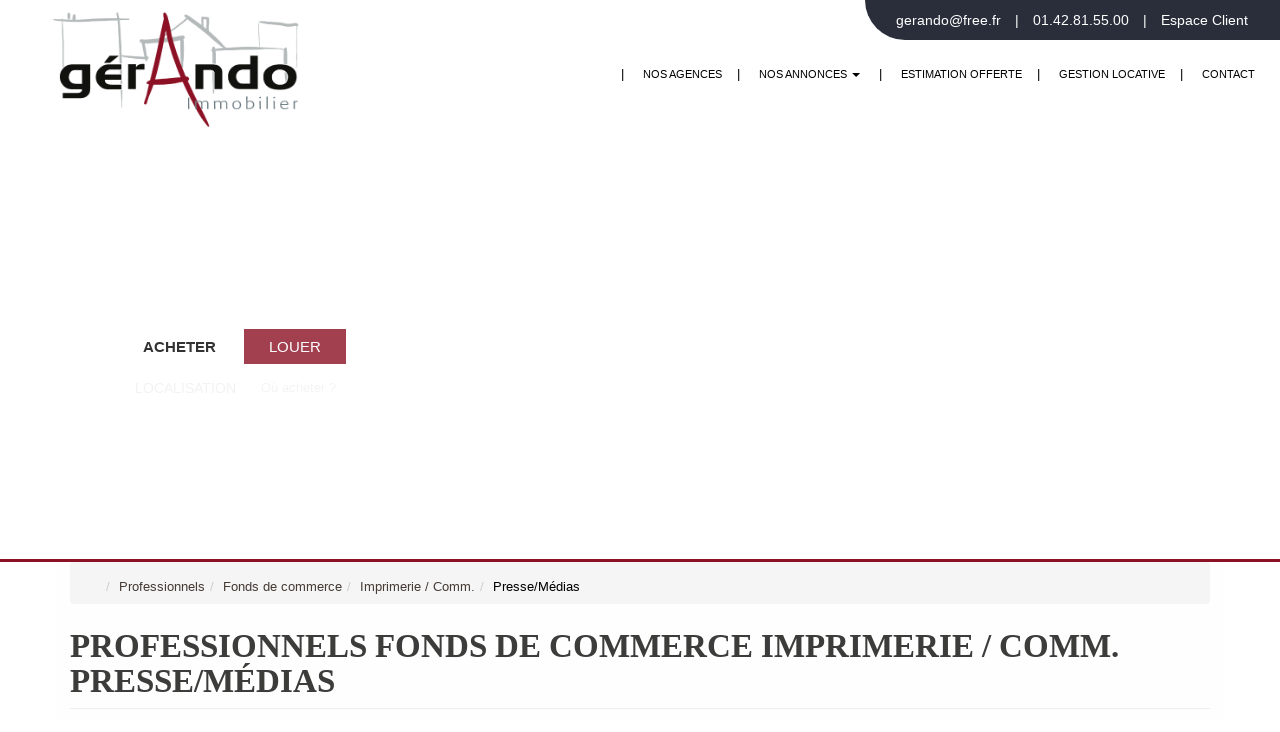

--- FILE ---
content_type: text/html; charset=UTF-8
request_url: https://www.gerandoimmobilier.fr/type_bien/24-6-80-175/presse-medias.html
body_size: 2337
content:
<!DOCTYPE html>
<html lang="en">
<head>
    <meta charset="utf-8">
    <meta name="viewport" content="width=device-width, initial-scale=1">
    <title></title>
    <style>
        body {
            font-family: "Arial";
        }
    </style>
    <script type="text/javascript">
    window.awsWafCookieDomainList = [];
    window.gokuProps = {
"key":"AQIDAHjcYu/GjX+QlghicBgQ/[base64]/9A==",
          "iv":"CgAFxCIzpgAAAf/w",
          "context":"jLWUS9jfbLC+WjZPdJ+SayU+8cAh/zXgpcp+mesvvOuNEg2lflp5dZtAHc5n6YYHiu+I3OqMus9vnwuaPZnR/McvPJCoRAuZhhW2GTDc8T+1XlXSRwJN1Yz4zKG/QK5Jq1wmnw3/qb3xDTmsUb98PMohxE2p/chwu/2AmMPx5AMftR+zvTto1SYaV1oRrelYYNbithqnl5qK245um5A8LQHRQksSY4OWPH2dPTuPd3HB/7R85gwOVIhy06nRnBghllA76MVLUljvFX08FOxqRpF83/CL06T/VSBNbt4wZTEn8X5W1/m0tChawekf4kR7jP30wCLJ6MMoyYDv4yW979TKHE5ItOvjg3N1BqgRjUcx3IOQGF9G8miItssfUfs3T+UydiR/9ZK8MtkG/Z/Ujb8jv6/FYJmj+q3FZ290LilFBhAu6pAcgrjXwDbZWme/z9ukz7b5Wlqx+GrGJLU+lsp2Rt+OheXN9irtRL8qgNCfwDS9naawqtSzKUoVhLzJ4Yg3Q7J4dyXuM1xyteZ4KGcJhDcQHVrfG8hvnDsAFFtOdex/XaGnVQO7XHf3X4E8ZQZL5gyXhpk8nUhLfxLywW+1pD2NK0NX3+ogy8Xp9y7GdS2RajP3RAEkWV26qha/68c1L/2lLHUspiP0eseQI7LoUxPQ6aFr9/q1p7bRcS0+t7A8zfRhsfaIlcMXFDHyonLaPnk4peigGRaTOCUFOxOtmr262T81A8f+xhLcchh64LTZ+X+4r+rpZYRIMgME89eiAgXeX3U+weqerPUQ3IGvkl/8t/zmujxx5VPjH5A="
};
    </script>
    <script src="https://7813e45193b3.47e58bb0.eu-west-3.token.awswaf.com/7813e45193b3/28fa1170bc90/1cc501575660/challenge.js"></script>
</head>
<body>
    <div id="challenge-container"></div>
    <script type="text/javascript">
        AwsWafIntegration.saveReferrer();
        AwsWafIntegration.checkForceRefresh().then((forceRefresh) => {
            if (forceRefresh) {
                AwsWafIntegration.forceRefreshToken().then(() => {
                    window.location.reload(true);
                });
            } else {
                AwsWafIntegration.getToken().then(() => {
                    window.location.reload(true);
                });
            }
        });
    </script>
    <noscript>
        <h1>JavaScript is disabled</h1>
        In order to continue, we need to verify that you're not a robot.
        This requires JavaScript. Enable JavaScript and then reload the page.
    </noscript>
</body>
</html>

--- FILE ---
content_type: text/css
request_url: https://www.gerandoimmobilier.fr/externalisation/gli/gli_113049/catalog/css/min.css
body_size: 16435
content:
@import url(http://fonts.googleapis.com/css?family=Maven+Pro%7COpen+Sans:400,400italic,700%7CRoboto:400,500%7CMontserrat:300,400);.btn-social,.btn-social-icon{text-overflow:ellipsis;white-space:nowrap;overflow:hidden}.btn-adn.active,.btn-adn:active,.btn-bitbucket.active,.btn-bitbucket:active,.btn-dropbox.active,.btn-dropbox:active,.btn-facebook.active,.btn-facebook:active,.btn-flickr.active,.btn-flickr:active,.btn-foursquare.active,.btn-foursquare:active,.btn-github.active,.btn-github:active,.btn-google.active,.btn-google:active,.btn-instagram.active,.btn-instagram:active,.btn-linkedin.active,.btn-linkedin:active,.btn-odnoklassniki.active,.btn-odnoklassniki:active,.btn-openid.active,.btn-openid:active,.btn-pinterest.active,.btn-pinterest:active,.btn-reddit.active,.btn-reddit:active,.btn-soundcloud.active,.btn-soundcloud:active,.btn-tumblr.active,.btn-tumblr:active,.btn-twitter.active,.btn-twitter:active,.btn-vimeo.active,.btn-vimeo:active,.btn-vk.active,.btn-vk:active,.btn-yahoo.active,.btn-yahoo:active,.open>.dropdown-toggle.btn-adn,.open>.dropdown-toggle.btn-bitbucket,.open>.dropdown-toggle.btn-dropbox,.open>.dropdown-toggle.btn-facebook,.open>.dropdown-toggle.btn-flickr,.open>.dropdown-toggle.btn-foursquare,.open>.dropdown-toggle.btn-github,.open>.dropdown-toggle.btn-google,.open>.dropdown-toggle.btn-instagram,.open>.dropdown-toggle.btn-linkedin,.open>.dropdown-toggle.btn-odnoklassniki,.open>.dropdown-toggle.btn-openid,.open>.dropdown-toggle.btn-pinterest,.open>.dropdown-toggle.btn-reddit,.open>.dropdown-toggle.btn-soundcloud,.open>.dropdown-toggle.btn-tumblr,.open>.dropdown-toggle.btn-twitter,.open>.dropdown-toggle.btn-vimeo,.open>.dropdown-toggle.btn-vk,.open>.dropdown-toggle.btn-yahoo{background-image:none}.owl-carousel,.owl-carousel .owl-item{-webkit-tap-highlight-color:transparent}.btn-social,.btn-social-icon,.nowrap{white-space:nowrap}.btn-social{position:relative;padding-left:44px;text-align:left}.btn-social>:first-child{position:absolute;left:0;top:0;bottom:0;width:32px;line-height:34px;font-size:1.6em;text-align:center;border-right:1px solid rgba(0,0,0,.2)}.btn-social.btn-lg{padding-left:61px}.btn-social.btn-lg>:first-child{line-height:45px;width:45px;font-size:1.8em}.btn-social.btn-sm{padding-left:38px}.btn-social.btn-sm>:first-child{line-height:28px;width:28px;font-size:1.4em}.btn-social.btn-xs{padding-left:30px}.btn-social.btn-xs>:first-child{line-height:20px;width:20px;font-size:1.2em}.btn-social-icon{position:relative;text-align:left;height:34px;width:34px;padding:0}.btn-social-icon>:first-child{position:absolute;left:0;top:0;bottom:0;line-height:34px;font-size:1.6em}.btn-social-icon.btn-lg>:first-child{line-height:45px;width:45px;font-size:1.8em}.btn-social-icon.btn-sm>:first-child{line-height:28px;width:28px;font-size:1.4em}.btn-social-icon.btn-xs>:first-child{line-height:20px;width:20px;font-size:1.2em}.btn-social-icon>:first-child{border:none;text-align:center;width:100%!important}.btn-social-icon.btn-lg{height:45px;width:45px;padding-left:0;padding-right:0}.btn-social-icon.btn-sm{height:30px;width:30px;padding-left:0;padding-right:0}.btn-social-icon.btn-xs{height:22px;width:22px;padding-left:0;padding-right:0}.btn-adn{color:#fff;background-color:#d87a68;border-color:rgba(0,0,0,.2)}.btn-adn.active,.btn-adn.focus,.btn-adn:active,.btn-adn:focus,.btn-adn:hover,.open>.dropdown-toggle.btn-adn{color:#fff;background-color:#ce563f;border-color:rgba(0,0,0,.2)}.btn-adn.active.focus,.btn-adn.active:focus,.btn-adn.active:hover,.btn-adn:active.focus,.btn-adn:active:focus,.btn-adn:active:hover,.open>.dropdown-toggle.btn-adn.focus,.open>.dropdown-toggle.btn-adn:focus,.open>.dropdown-toggle.btn-adn:hover{color:#fff;background-color:#b94630;border-color:rgba(0,0,0,.2)}.btn-adn.disabled,.btn-adn.disabled.active,.btn-adn.disabled.focus,.btn-adn.disabled:active,.btn-adn.disabled:focus,.btn-adn.disabled:hover,.btn-adn[disabled],.btn-adn[disabled].active,.btn-adn[disabled].focus,.btn-adn[disabled]:active,.btn-adn[disabled]:focus,.btn-adn[disabled]:hover,fieldset[disabled] .btn-adn,fieldset[disabled] .btn-adn.active,fieldset[disabled] .btn-adn.focus,fieldset[disabled] .btn-adn:active,fieldset[disabled] .btn-adn:focus,fieldset[disabled] .btn-adn:hover{background-color:#d87a68;border-color:rgba(0,0,0,.2)}.btn-adn .badge{color:#d87a68;background-color:#fff}.btn-bitbucket{color:#fff;background-color:#205081;border-color:rgba(0,0,0,.2)}.btn-bitbucket.active,.btn-bitbucket.focus,.btn-bitbucket:active,.btn-bitbucket:focus,.btn-bitbucket:hover,.open>.dropdown-toggle.btn-bitbucket{color:#fff;background-color:#163758;border-color:rgba(0,0,0,.2)}.btn-bitbucket.active.focus,.btn-bitbucket.active:focus,.btn-bitbucket.active:hover,.btn-bitbucket:active.focus,.btn-bitbucket:active:focus,.btn-bitbucket:active:hover,.open>.dropdown-toggle.btn-bitbucket.focus,.open>.dropdown-toggle.btn-bitbucket:focus,.open>.dropdown-toggle.btn-bitbucket:hover{color:#fff;background-color:#0f253c;border-color:rgba(0,0,0,.2)}.btn-bitbucket.disabled,.btn-bitbucket.disabled.active,.btn-bitbucket.disabled.focus,.btn-bitbucket.disabled:active,.btn-bitbucket.disabled:focus,.btn-bitbucket.disabled:hover,.btn-bitbucket[disabled],.btn-bitbucket[disabled].active,.btn-bitbucket[disabled].focus,.btn-bitbucket[disabled]:active,.btn-bitbucket[disabled]:focus,.btn-bitbucket[disabled]:hover,fieldset[disabled] .btn-bitbucket,fieldset[disabled] .btn-bitbucket.active,fieldset[disabled] .btn-bitbucket.focus,fieldset[disabled] .btn-bitbucket:active,fieldset[disabled] .btn-bitbucket:focus,fieldset[disabled] .btn-bitbucket:hover{background-color:#205081;border-color:rgba(0,0,0,.2)}.btn-bitbucket .badge{color:#205081;background-color:#fff}.btn-dropbox{color:#fff;background-color:#1087dd;border-color:rgba(0,0,0,.2)}.btn-dropbox.active,.btn-dropbox.focus,.btn-dropbox:active,.btn-dropbox:focus,.btn-dropbox:hover,.open>.dropdown-toggle.btn-dropbox{color:#fff;background-color:#0d6aad;border-color:rgba(0,0,0,.2)}.btn-dropbox.active.focus,.btn-dropbox.active:focus,.btn-dropbox.active:hover,.btn-dropbox:active.focus,.btn-dropbox:active:focus,.btn-dropbox:active:hover,.open>.dropdown-toggle.btn-dropbox.focus,.open>.dropdown-toggle.btn-dropbox:focus,.open>.dropdown-toggle.btn-dropbox:hover{color:#fff;background-color:#0a568c;border-color:rgba(0,0,0,.2)}.btn-dropbox.disabled,.btn-dropbox.disabled.active,.btn-dropbox.disabled.focus,.btn-dropbox.disabled:active,.btn-dropbox.disabled:focus,.btn-dropbox.disabled:hover,.btn-dropbox[disabled],.btn-dropbox[disabled].active,.btn-dropbox[disabled].focus,.btn-dropbox[disabled]:active,.btn-dropbox[disabled]:focus,.btn-dropbox[disabled]:hover,fieldset[disabled] .btn-dropbox,fieldset[disabled] .btn-dropbox.active,fieldset[disabled] .btn-dropbox.focus,fieldset[disabled] .btn-dropbox:active,fieldset[disabled] .btn-dropbox:focus,fieldset[disabled] .btn-dropbox:hover{background-color:#1087dd;border-color:rgba(0,0,0,.2)}.btn-dropbox .badge{color:#1087dd;background-color:#fff}.btn-facebook{color:#fff;background-color:#3b5998;border-color:rgba(0,0,0,.2)}.btn-facebook.active,.btn-facebook.focus,.btn-facebook:active,.btn-facebook:focus,.btn-facebook:hover,.open>.dropdown-toggle.btn-facebook{color:#fff;background-color:#2d4373;border-color:rgba(0,0,0,.2)}.btn-facebook.active.focus,.btn-facebook.active:focus,.btn-facebook.active:hover,.btn-facebook:active.focus,.btn-facebook:active:focus,.btn-facebook:active:hover,.open>.dropdown-toggle.btn-facebook.focus,.open>.dropdown-toggle.btn-facebook:focus,.open>.dropdown-toggle.btn-facebook:hover{color:#fff;background-color:#23345a;border-color:rgba(0,0,0,.2)}.btn-facebook.disabled,.btn-facebook.disabled.active,.btn-facebook.disabled.focus,.btn-facebook.disabled:active,.btn-facebook.disabled:focus,.btn-facebook.disabled:hover,.btn-facebook[disabled],.btn-facebook[disabled].active,.btn-facebook[disabled].focus,.btn-facebook[disabled]:active,.btn-facebook[disabled]:focus,.btn-facebook[disabled]:hover,fieldset[disabled] .btn-facebook,fieldset[disabled] .btn-facebook.active,fieldset[disabled] .btn-facebook.focus,fieldset[disabled] .btn-facebook:active,fieldset[disabled] .btn-facebook:focus,fieldset[disabled] .btn-facebook:hover{background-color:#3b5998;border-color:rgba(0,0,0,.2)}.btn-facebook .badge{color:#3b5998;background-color:#fff}.btn-flickr{color:#fff;background-color:#ff0084;border-color:rgba(0,0,0,.2)}.btn-flickr.active,.btn-flickr.focus,.btn-flickr:active,.btn-flickr:focus,.btn-flickr:hover,.open>.dropdown-toggle.btn-flickr{color:#fff;background-color:#cc006a;border-color:rgba(0,0,0,.2)}.btn-flickr.active.focus,.btn-flickr.active:focus,.btn-flickr.active:hover,.btn-flickr:active.focus,.btn-flickr:active:focus,.btn-flickr:active:hover,.open>.dropdown-toggle.btn-flickr.focus,.open>.dropdown-toggle.btn-flickr:focus,.open>.dropdown-toggle.btn-flickr:hover{color:#fff;background-color:#a80057;border-color:rgba(0,0,0,.2)}.btn-flickr.disabled,.btn-flickr.disabled.active,.btn-flickr.disabled.focus,.btn-flickr.disabled:active,.btn-flickr.disabled:focus,.btn-flickr.disabled:hover,.btn-flickr[disabled],.btn-flickr[disabled].active,.btn-flickr[disabled].focus,.btn-flickr[disabled]:active,.btn-flickr[disabled]:focus,.btn-flickr[disabled]:hover,fieldset[disabled] .btn-flickr,fieldset[disabled] .btn-flickr.active,fieldset[disabled] .btn-flickr.focus,fieldset[disabled] .btn-flickr:active,fieldset[disabled] .btn-flickr:focus,fieldset[disabled] .btn-flickr:hover{background-color:#ff0084;border-color:rgba(0,0,0,.2)}.btn-flickr .badge{color:#ff0084;background-color:#fff}.btn-foursquare{color:#fff;background-color:#f94877;border-color:rgba(0,0,0,.2)}.btn-foursquare.active,.btn-foursquare.focus,.btn-foursquare:active,.btn-foursquare:focus,.btn-foursquare:hover,.open>.dropdown-toggle.btn-foursquare{color:#fff;background-color:#f71752;border-color:rgba(0,0,0,.2)}.btn-foursquare.active.focus,.btn-foursquare.active:focus,.btn-foursquare.active:hover,.btn-foursquare:active.focus,.btn-foursquare:active:focus,.btn-foursquare:active:hover,.open>.dropdown-toggle.btn-foursquare.focus,.open>.dropdown-toggle.btn-foursquare:focus,.open>.dropdown-toggle.btn-foursquare:hover{color:#fff;background-color:#e30742;border-color:rgba(0,0,0,.2)}.btn-foursquare.disabled,.btn-foursquare.disabled.active,.btn-foursquare.disabled.focus,.btn-foursquare.disabled:active,.btn-foursquare.disabled:focus,.btn-foursquare.disabled:hover,.btn-foursquare[disabled],.btn-foursquare[disabled].active,.btn-foursquare[disabled].focus,.btn-foursquare[disabled]:active,.btn-foursquare[disabled]:focus,.btn-foursquare[disabled]:hover,fieldset[disabled] .btn-foursquare,fieldset[disabled] .btn-foursquare.active,fieldset[disabled] .btn-foursquare.focus,fieldset[disabled] .btn-foursquare:active,fieldset[disabled] .btn-foursquare:focus,fieldset[disabled] .btn-foursquare:hover{background-color:#f94877;border-color:rgba(0,0,0,.2)}.btn-foursquare .badge{color:#f94877;background-color:#fff}.btn-github{color:#fff;background-color:#444;border-color:rgba(0,0,0,.2)}.btn-github.active,.btn-github.focus,.btn-github:active,.btn-github:focus,.btn-github:hover,.open>.dropdown-toggle.btn-github{color:#fff;background-color:#2b2b2b;border-color:rgba(0,0,0,.2)}.btn-github.active.focus,.btn-github.active:focus,.btn-github.active:hover,.btn-github:active.focus,.btn-github:active:focus,.btn-github:active:hover,.open>.dropdown-toggle.btn-github.focus,.open>.dropdown-toggle.btn-github:focus,.open>.dropdown-toggle.btn-github:hover{color:#fff;background-color:#191919;border-color:rgba(0,0,0,.2)}.btn-github.disabled,.btn-github.disabled.active,.btn-github.disabled.focus,.btn-github.disabled:active,.btn-github.disabled:focus,.btn-github.disabled:hover,.btn-github[disabled],.btn-github[disabled].active,.btn-github[disabled].focus,.btn-github[disabled]:active,.btn-github[disabled]:focus,.btn-github[disabled]:hover,fieldset[disabled] .btn-github,fieldset[disabled] .btn-github.active,fieldset[disabled] .btn-github.focus,fieldset[disabled] .btn-github:active,fieldset[disabled] .btn-github:focus,fieldset[disabled] .btn-github:hover{background-color:#444;border-color:rgba(0,0,0,.2)}.btn-github .badge{color:#444;background-color:#fff}.btn-google{color:#fff;background-color:#dd4b39;border-color:rgba(0,0,0,.2)}.btn-google.active,.btn-google.focus,.btn-google:active,.btn-google:focus,.btn-google:hover,.open>.dropdown-toggle.btn-google{color:#fff;background-color:#c23321;border-color:rgba(0,0,0,.2)}.btn-google.active.focus,.btn-google.active:focus,.btn-google.active:hover,.btn-google:active.focus,.btn-google:active:focus,.btn-google:active:hover,.open>.dropdown-toggle.btn-google.focus,.open>.dropdown-toggle.btn-google:focus,.open>.dropdown-toggle.btn-google:hover{color:#fff;background-color:#a32b1c;border-color:rgba(0,0,0,.2)}.btn-google.disabled,.btn-google.disabled.active,.btn-google.disabled.focus,.btn-google.disabled:active,.btn-google.disabled:focus,.btn-google.disabled:hover,.btn-google[disabled],.btn-google[disabled].active,.btn-google[disabled].focus,.btn-google[disabled]:active,.btn-google[disabled]:focus,.btn-google[disabled]:hover,fieldset[disabled] .btn-google,fieldset[disabled] .btn-google.active,fieldset[disabled] .btn-google.focus,fieldset[disabled] .btn-google:active,fieldset[disabled] .btn-google:focus,fieldset[disabled] .btn-google:hover{background-color:#dd4b39;border-color:rgba(0,0,0,.2)}.btn-google .badge{color:#dd4b39;background-color:#fff}.btn-instagram{color:#fff;background-color:#3f729b;border-color:rgba(0,0,0,.2)}.btn-instagram.active,.btn-instagram.focus,.btn-instagram:active,.btn-instagram:focus,.btn-instagram:hover,.open>.dropdown-toggle.btn-instagram{color:#fff;background-color:#305777;border-color:rgba(0,0,0,.2)}.btn-instagram.active.focus,.btn-instagram.active:focus,.btn-instagram.active:hover,.btn-instagram:active.focus,.btn-instagram:active:focus,.btn-instagram:active:hover,.open>.dropdown-toggle.btn-instagram.focus,.open>.dropdown-toggle.btn-instagram:focus,.open>.dropdown-toggle.btn-instagram:hover{color:#fff;background-color:#26455d;border-color:rgba(0,0,0,.2)}.btn-instagram.disabled,.btn-instagram.disabled.active,.btn-instagram.disabled.focus,.btn-instagram.disabled:active,.btn-instagram.disabled:focus,.btn-instagram.disabled:hover,.btn-instagram[disabled],.btn-instagram[disabled].active,.btn-instagram[disabled].focus,.btn-instagram[disabled]:active,.btn-instagram[disabled]:focus,.btn-instagram[disabled]:hover,fieldset[disabled] .btn-instagram,fieldset[disabled] .btn-instagram.active,fieldset[disabled] .btn-instagram.focus,fieldset[disabled] .btn-instagram:active,fieldset[disabled] .btn-instagram:focus,fieldset[disabled] .btn-instagram:hover{background-color:#3f729b;border-color:rgba(0,0,0,.2)}.btn-instagram .badge{color:#3f729b;background-color:#fff}.btn-linkedin{color:#fff;background-color:#007bb6;border-color:rgba(0,0,0,.2)}.btn-linkedin.active,.btn-linkedin.focus,.btn-linkedin:active,.btn-linkedin:focus,.btn-linkedin:hover,.open>.dropdown-toggle.btn-linkedin{color:#fff;background-color:#005983;border-color:rgba(0,0,0,.2)}.btn-linkedin.active.focus,.btn-linkedin.active:focus,.btn-linkedin.active:hover,.btn-linkedin:active.focus,.btn-linkedin:active:focus,.btn-linkedin:active:hover,.open>.dropdown-toggle.btn-linkedin.focus,.open>.dropdown-toggle.btn-linkedin:focus,.open>.dropdown-toggle.btn-linkedin:hover{color:#fff;background-color:#00405f;border-color:rgba(0,0,0,.2)}.btn-linkedin.disabled,.btn-linkedin.disabled.active,.btn-linkedin.disabled.focus,.btn-linkedin.disabled:active,.btn-linkedin.disabled:focus,.btn-linkedin.disabled:hover,.btn-linkedin[disabled],.btn-linkedin[disabled].active,.btn-linkedin[disabled].focus,.btn-linkedin[disabled]:active,.btn-linkedin[disabled]:focus,.btn-linkedin[disabled]:hover,fieldset[disabled] .btn-linkedin,fieldset[disabled] .btn-linkedin.active,fieldset[disabled] .btn-linkedin.focus,fieldset[disabled] .btn-linkedin:active,fieldset[disabled] .btn-linkedin:focus,fieldset[disabled] .btn-linkedin:hover{background-color:#007bb6;border-color:rgba(0,0,0,.2)}.btn-linkedin .badge{color:#007bb6;background-color:#fff}.btn-microsoft{color:#fff;background-color:#2672ec;border-color:rgba(0,0,0,.2)}.btn-microsoft.active,.btn-microsoft.focus,.btn-microsoft:active,.btn-microsoft:focus,.btn-microsoft:hover,.open>.dropdown-toggle.btn-microsoft{color:#fff;background-color:#125acd;border-color:rgba(0,0,0,.2)}.btn-microsoft.active.focus,.btn-microsoft.active:focus,.btn-microsoft.active:hover,.btn-microsoft:active.focus,.btn-microsoft:active:focus,.btn-microsoft:active:hover,.open>.dropdown-toggle.btn-microsoft.focus,.open>.dropdown-toggle.btn-microsoft:focus,.open>.dropdown-toggle.btn-microsoft:hover{color:#fff;background-color:#0f4bac;border-color:rgba(0,0,0,.2)}.btn-microsoft.active,.btn-microsoft:active,.open>.dropdown-toggle.btn-microsoft{background-image:none}.btn-microsoft.disabled,.btn-microsoft.disabled.active,.btn-microsoft.disabled.focus,.btn-microsoft.disabled:active,.btn-microsoft.disabled:focus,.btn-microsoft.disabled:hover,.btn-microsoft[disabled],.btn-microsoft[disabled].active,.btn-microsoft[disabled].focus,.btn-microsoft[disabled]:active,.btn-microsoft[disabled]:focus,.btn-microsoft[disabled]:hover,fieldset[disabled] .btn-microsoft,fieldset[disabled] .btn-microsoft.active,fieldset[disabled] .btn-microsoft.focus,fieldset[disabled] .btn-microsoft:active,fieldset[disabled] .btn-microsoft:focus,fieldset[disabled] .btn-microsoft:hover{background-color:#2672ec;border-color:rgba(0,0,0,.2)}.btn-microsoft .badge{color:#2672ec;background-color:#fff}.btn-odnoklassniki{color:#fff;background-color:#f4731c;border-color:rgba(0,0,0,.2)}.btn-odnoklassniki.active,.btn-odnoklassniki.focus,.btn-odnoklassniki:active,.btn-odnoklassniki:focus,.btn-odnoklassniki:hover,.open>.dropdown-toggle.btn-odnoklassniki{color:#fff;background-color:#d35b0a;border-color:rgba(0,0,0,.2)}.btn-odnoklassniki.active.focus,.btn-odnoklassniki.active:focus,.btn-odnoklassniki.active:hover,.btn-odnoklassniki:active.focus,.btn-odnoklassniki:active:focus,.btn-odnoklassniki:active:hover,.open>.dropdown-toggle.btn-odnoklassniki.focus,.open>.dropdown-toggle.btn-odnoklassniki:focus,.open>.dropdown-toggle.btn-odnoklassniki:hover{color:#fff;background-color:#b14c09;border-color:rgba(0,0,0,.2)}.btn-odnoklassniki.disabled,.btn-odnoklassniki.disabled.active,.btn-odnoklassniki.disabled.focus,.btn-odnoklassniki.disabled:active,.btn-odnoklassniki.disabled:focus,.btn-odnoklassniki.disabled:hover,.btn-odnoklassniki[disabled],.btn-odnoklassniki[disabled].active,.btn-odnoklassniki[disabled].focus,.btn-odnoklassniki[disabled]:active,.btn-odnoklassniki[disabled]:focus,.btn-odnoklassniki[disabled]:hover,fieldset[disabled] .btn-odnoklassniki,fieldset[disabled] .btn-odnoklassniki.active,fieldset[disabled] .btn-odnoklassniki.focus,fieldset[disabled] .btn-odnoklassniki:active,fieldset[disabled] .btn-odnoklassniki:focus,fieldset[disabled] .btn-odnoklassniki:hover{background-color:#f4731c;border-color:rgba(0,0,0,.2)}.btn-odnoklassniki .badge{color:#f4731c;background-color:#fff}.btn-openid{color:#fff;background-color:#f7931e;border-color:rgba(0,0,0,.2)}.btn-openid.active,.btn-openid.focus,.btn-openid:active,.btn-openid:focus,.btn-openid:hover,.open>.dropdown-toggle.btn-openid{color:#fff;background-color:#da7908;border-color:rgba(0,0,0,.2)}.btn-openid.active.focus,.btn-openid.active:focus,.btn-openid.active:hover,.btn-openid:active.focus,.btn-openid:active:focus,.btn-openid:active:hover,.open>.dropdown-toggle.btn-openid.focus,.open>.dropdown-toggle.btn-openid:focus,.open>.dropdown-toggle.btn-openid:hover{color:#fff;background-color:#b86607;border-color:rgba(0,0,0,.2)}.btn-openid.disabled,.btn-openid.disabled.active,.btn-openid.disabled.focus,.btn-openid.disabled:active,.btn-openid.disabled:focus,.btn-openid.disabled:hover,.btn-openid[disabled],.btn-openid[disabled].active,.btn-openid[disabled].focus,.btn-openid[disabled]:active,.btn-openid[disabled]:focus,.btn-openid[disabled]:hover,fieldset[disabled] .btn-openid,fieldset[disabled] .btn-openid.active,fieldset[disabled] .btn-openid.focus,fieldset[disabled] .btn-openid:active,fieldset[disabled] .btn-openid:focus,fieldset[disabled] .btn-openid:hover{background-color:#f7931e;border-color:rgba(0,0,0,.2)}.btn-openid .badge{color:#f7931e;background-color:#fff}.btn-pinterest{color:#fff;background-color:#cb2027;border-color:rgba(0,0,0,.2)}.btn-pinterest.active,.btn-pinterest.focus,.btn-pinterest:active,.btn-pinterest:focus,.btn-pinterest:hover,.open>.dropdown-toggle.btn-pinterest{color:#fff;background-color:#9f191f;border-color:rgba(0,0,0,.2)}.btn-pinterest.active.focus,.btn-pinterest.active:focus,.btn-pinterest.active:hover,.btn-pinterest:active.focus,.btn-pinterest:active:focus,.btn-pinterest:active:hover,.open>.dropdown-toggle.btn-pinterest.focus,.open>.dropdown-toggle.btn-pinterest:focus,.open>.dropdown-toggle.btn-pinterest:hover{color:#fff;background-color:#801419;border-color:rgba(0,0,0,.2)}.btn-pinterest.disabled,.btn-pinterest.disabled.active,.btn-pinterest.disabled.focus,.btn-pinterest.disabled:active,.btn-pinterest.disabled:focus,.btn-pinterest.disabled:hover,.btn-pinterest[disabled],.btn-pinterest[disabled].active,.btn-pinterest[disabled].focus,.btn-pinterest[disabled]:active,.btn-pinterest[disabled]:focus,.btn-pinterest[disabled]:hover,fieldset[disabled] .btn-pinterest,fieldset[disabled] .btn-pinterest.active,fieldset[disabled] .btn-pinterest.focus,fieldset[disabled] .btn-pinterest:active,fieldset[disabled] .btn-pinterest:focus,fieldset[disabled] .btn-pinterest:hover{background-color:#cb2027;border-color:rgba(0,0,0,.2)}.btn-pinterest .badge{color:#cb2027;background-color:#fff}.btn-reddit{color:#000;background-color:#eff7ff;border-color:rgba(0,0,0,.2)}.btn-reddit.active,.btn-reddit.focus,.btn-reddit:active,.btn-reddit:focus,.btn-reddit:hover,.open>.dropdown-toggle.btn-reddit{color:#000;background-color:#bcddff;border-color:rgba(0,0,0,.2)}.btn-reddit.active.focus,.btn-reddit.active:focus,.btn-reddit.active:hover,.btn-reddit:active.focus,.btn-reddit:active:focus,.btn-reddit:active:hover,.open>.dropdown-toggle.btn-reddit.focus,.open>.dropdown-toggle.btn-reddit:focus,.open>.dropdown-toggle.btn-reddit:hover{color:#000;background-color:#98ccff;border-color:rgba(0,0,0,.2)}.btn-reddit.disabled,.btn-reddit.disabled.active,.btn-reddit.disabled.focus,.btn-reddit.disabled:active,.btn-reddit.disabled:focus,.btn-reddit.disabled:hover,.btn-reddit[disabled],.btn-reddit[disabled].active,.btn-reddit[disabled].focus,.btn-reddit[disabled]:active,.btn-reddit[disabled]:focus,.btn-reddit[disabled]:hover,fieldset[disabled] .btn-reddit,fieldset[disabled] .btn-reddit.active,fieldset[disabled] .btn-reddit.focus,fieldset[disabled] .btn-reddit:active,fieldset[disabled] .btn-reddit:focus,fieldset[disabled] .btn-reddit:hover{background-color:#eff7ff;border-color:rgba(0,0,0,.2)}.btn-reddit .badge{color:#eff7ff;background-color:#000}.btn-soundcloud{color:#fff;background-color:#f50;border-color:rgba(0,0,0,.2)}.btn-soundcloud.active,.btn-soundcloud.focus,.btn-soundcloud:active,.btn-soundcloud:focus,.btn-soundcloud:hover,.open>.dropdown-toggle.btn-soundcloud{color:#fff;background-color:#c40;border-color:rgba(0,0,0,.2)}.btn-soundcloud.active.focus,.btn-soundcloud.active:focus,.btn-soundcloud.active:hover,.btn-soundcloud:active.focus,.btn-soundcloud:active:focus,.btn-soundcloud:active:hover,.open>.dropdown-toggle.btn-soundcloud.focus,.open>.dropdown-toggle.btn-soundcloud:focus,.open>.dropdown-toggle.btn-soundcloud:hover{color:#fff;background-color:#a83800;border-color:rgba(0,0,0,.2)}.btn-soundcloud.disabled,.btn-soundcloud.disabled.active,.btn-soundcloud.disabled.focus,.btn-soundcloud.disabled:active,.btn-soundcloud.disabled:focus,.btn-soundcloud.disabled:hover,.btn-soundcloud[disabled],.btn-soundcloud[disabled].active,.btn-soundcloud[disabled].focus,.btn-soundcloud[disabled]:active,.btn-soundcloud[disabled]:focus,.btn-soundcloud[disabled]:hover,fieldset[disabled] .btn-soundcloud,fieldset[disabled] .btn-soundcloud.active,fieldset[disabled] .btn-soundcloud.focus,fieldset[disabled] .btn-soundcloud:active,fieldset[disabled] .btn-soundcloud:focus,fieldset[disabled] .btn-soundcloud:hover{background-color:#f50;border-color:rgba(0,0,0,.2)}.btn-soundcloud .badge{color:#f50;background-color:#fff}.btn-tumblr{color:#fff;background-color:#2c4762;border-color:rgba(0,0,0,.2)}.btn-tumblr.active,.btn-tumblr.focus,.btn-tumblr:active,.btn-tumblr:focus,.btn-tumblr:hover,.open>.dropdown-toggle.btn-tumblr{color:#fff;background-color:#1c2d3f;border-color:rgba(0,0,0,.2)}.btn-tumblr.active.focus,.btn-tumblr.active:focus,.btn-tumblr.active:hover,.btn-tumblr:active.focus,.btn-tumblr:active:focus,.btn-tumblr:active:hover,.open>.dropdown-toggle.btn-tumblr.focus,.open>.dropdown-toggle.btn-tumblr:focus,.open>.dropdown-toggle.btn-tumblr:hover{color:#fff;background-color:#111c26;border-color:rgba(0,0,0,.2)}.btn-tumblr.disabled,.btn-tumblr.disabled.active,.btn-tumblr.disabled.focus,.btn-tumblr.disabled:active,.btn-tumblr.disabled:focus,.btn-tumblr.disabled:hover,.btn-tumblr[disabled],.btn-tumblr[disabled].active,.btn-tumblr[disabled].focus,.btn-tumblr[disabled]:active,.btn-tumblr[disabled]:focus,.btn-tumblr[disabled]:hover,fieldset[disabled] .btn-tumblr,fieldset[disabled] .btn-tumblr.active,fieldset[disabled] .btn-tumblr.focus,fieldset[disabled] .btn-tumblr:active,fieldset[disabled] .btn-tumblr:focus,fieldset[disabled] .btn-tumblr:hover{background-color:#2c4762;border-color:rgba(0,0,0,.2)}.btn-tumblr .badge{color:#2c4762;background-color:#fff}.btn-twitter{color:#fff;background-color:#55acee;border-color:rgba(0,0,0,.2)}.btn-twitter.active,.btn-twitter.focus,.btn-twitter:active,.btn-twitter:focus,.btn-twitter:hover,.open>.dropdown-toggle.btn-twitter{color:#fff;background-color:#2795e9;border-color:rgba(0,0,0,.2)}.btn-twitter.active.focus,.btn-twitter.active:focus,.btn-twitter.active:hover,.btn-twitter:active.focus,.btn-twitter:active:focus,.btn-twitter:active:hover,.open>.dropdown-toggle.btn-twitter.focus,.open>.dropdown-toggle.btn-twitter:focus,.open>.dropdown-toggle.btn-twitter:hover{color:#fff;background-color:#1583d7;border-color:rgba(0,0,0,.2)}.btn-twitter.disabled,.btn-twitter.disabled.active,.btn-twitter.disabled.focus,.btn-twitter.disabled:active,.btn-twitter.disabled:focus,.btn-twitter.disabled:hover,.btn-twitter[disabled],.btn-twitter[disabled].active,.btn-twitter[disabled].focus,.btn-twitter[disabled]:active,.btn-twitter[disabled]:focus,.btn-twitter[disabled]:hover,fieldset[disabled] .btn-twitter,fieldset[disabled] .btn-twitter.active,fieldset[disabled] .btn-twitter.focus,fieldset[disabled] .btn-twitter:active,fieldset[disabled] .btn-twitter:focus,fieldset[disabled] .btn-twitter:hover{background-color:#55acee;border-color:rgba(0,0,0,.2)}.btn-twitter .badge{color:#55acee;background-color:#fff}.btn-vimeo{color:#fff;background-color:#1ab7ea;border-color:rgba(0,0,0,.2)}.btn-vimeo.active,.btn-vimeo.focus,.btn-vimeo:active,.btn-vimeo:focus,.btn-vimeo:hover,.open>.dropdown-toggle.btn-vimeo{color:#fff;background-color:#1295bf;border-color:rgba(0,0,0,.2)}.btn-vimeo.active.focus,.btn-vimeo.active:focus,.btn-vimeo.active:hover,.btn-vimeo:active.focus,.btn-vimeo:active:focus,.btn-vimeo:active:hover,.open>.dropdown-toggle.btn-vimeo.focus,.open>.dropdown-toggle.btn-vimeo:focus,.open>.dropdown-toggle.btn-vimeo:hover{color:#fff;background-color:#0f7b9f;border-color:rgba(0,0,0,.2)}.btn-vimeo.disabled,.btn-vimeo.disabled.active,.btn-vimeo.disabled.focus,.btn-vimeo.disabled:active,.btn-vimeo.disabled:focus,.btn-vimeo.disabled:hover,.btn-vimeo[disabled],.btn-vimeo[disabled].active,.btn-vimeo[disabled].focus,.btn-vimeo[disabled]:active,.btn-vimeo[disabled]:focus,.btn-vimeo[disabled]:hover,fieldset[disabled] .btn-vimeo,fieldset[disabled] .btn-vimeo.active,fieldset[disabled] .btn-vimeo.focus,fieldset[disabled] .btn-vimeo:active,fieldset[disabled] .btn-vimeo:focus,fieldset[disabled] .btn-vimeo:hover{background-color:#1ab7ea;border-color:rgba(0,0,0,.2)}.btn-vimeo .badge{color:#1ab7ea;background-color:#fff}.btn-vk{color:#fff;background-color:#587ea3;border-color:rgba(0,0,0,.2)}.btn-vk.active,.btn-vk.focus,.btn-vk:active,.btn-vk:focus,.btn-vk:hover,.open>.dropdown-toggle.btn-vk{color:#fff;background-color:#466482;border-color:rgba(0,0,0,.2)}.btn-vk.active.focus,.btn-vk.active:focus,.btn-vk.active:hover,.btn-vk:active.focus,.btn-vk:active:focus,.btn-vk:active:hover,.open>.dropdown-toggle.btn-vk.focus,.open>.dropdown-toggle.btn-vk:focus,.open>.dropdown-toggle.btn-vk:hover{color:#fff;background-color:#3a526b;border-color:rgba(0,0,0,.2)}.btn-vk.disabled,.btn-vk.disabled.active,.btn-vk.disabled.focus,.btn-vk.disabled:active,.btn-vk.disabled:focus,.btn-vk.disabled:hover,.btn-vk[disabled],.btn-vk[disabled].active,.btn-vk[disabled].focus,.btn-vk[disabled]:active,.btn-vk[disabled]:focus,.btn-vk[disabled]:hover,fieldset[disabled] .btn-vk,fieldset[disabled] .btn-vk.active,fieldset[disabled] .btn-vk.focus,fieldset[disabled] .btn-vk:active,fieldset[disabled] .btn-vk:focus,fieldset[disabled] .btn-vk:hover{background-color:#587ea3;border-color:rgba(0,0,0,.2)}.btn-vk .badge{color:#587ea3;background-color:#fff}.btn-yahoo{color:#fff;background-color:#720e9e;border-color:rgba(0,0,0,.2)}.btn-yahoo.active,.btn-yahoo.focus,.btn-yahoo:active,.btn-yahoo:focus,.btn-yahoo:hover,.open>.dropdown-toggle.btn-yahoo{color:#fff;background-color:#500a6f;border-color:rgba(0,0,0,.2)}.btn-yahoo.active.focus,.btn-yahoo.active:focus,.btn-yahoo.active:hover,.btn-yahoo:active.focus,.btn-yahoo:active:focus,.btn-yahoo:active:hover,.open>.dropdown-toggle.btn-yahoo.focus,.open>.dropdown-toggle.btn-yahoo:focus,.open>.dropdown-toggle.btn-yahoo:hover{color:#fff;background-color:#39074e;border-color:rgba(0,0,0,.2)}.btn-yahoo.disabled,.btn-yahoo.disabled.active,.btn-yahoo.disabled.focus,.btn-yahoo.disabled:active,.btn-yahoo.disabled:focus,.btn-yahoo.disabled:hover,.btn-yahoo[disabled],.btn-yahoo[disabled].active,.btn-yahoo[disabled].focus,.btn-yahoo[disabled]:active,.btn-yahoo[disabled]:focus,.btn-yahoo[disabled]:hover,fieldset[disabled] .btn-yahoo,fieldset[disabled] .btn-yahoo.active,fieldset[disabled] .btn-yahoo.focus,fieldset[disabled] .btn-yahoo:active,fieldset[disabled] .btn-yahoo:focus,fieldset[disabled] .btn-yahoo:hover{background-color:#720e9e;border-color:rgba(0,0,0,.2)}.btn-yahoo .badge{color:#720e9e;background-color:#fff}.animated{animation-duration:1s;animation-fill-mode:both}.animated.infinite{animation-iteration-count:infinite}.animated.hinge{animation-duration:2s}.animated.bounceIn,.animated.bounceOut,.animated.flipOutX,.animated.flipOutY{animation-duration:.75s}@keyframes bounce{20%,53%,80%,from,to{animation-timing-function:cubic-bezier(.215,.61,.355,1);transform:translate3d(0,0,0)}40%,43%{animation-timing-function:cubic-bezier(.755,.05,.855,.06);transform:translate3d(0,-30px,0)}70%{animation-timing-function:cubic-bezier(.755,.05,.855,.06);transform:translate3d(0,-15px,0)}90%{transform:translate3d(0,-4px,0)}}.bounce{animation-name:bounce;-ms-transform-origin:center bottom;transform-origin:center bottom}@keyframes flash{50%,from,to{opacity:1}25%,75%{opacity:0}}.flash{animation-name:flash}@keyframes pulse{from,to{transform:scale3d(1,1,1)}50%{transform:scale3d(1.05,1.05,1.05)}}.pulse{animation-name:pulse}@keyframes rubberBand{from,to{transform:scale3d(1,1,1)}30%{transform:scale3d(1.25,.75,1)}40%{transform:scale3d(.75,1.25,1)}50%{transform:scale3d(1.15,.85,1)}65%{transform:scale3d(.95,1.05,1)}75%{transform:scale3d(1.05,.95,1)}}.rubberBand{animation-name:rubberBand}@keyframes shake{from,to{transform:translate3d(0,0,0)}10%,30%,50%,70%,90%{transform:translate3d(-10px,0,0)}20%,40%,60%,80%{transform:translate3d(10px,0,0)}}.shake{animation-name:shake}@keyframes headShake{0%{transform:translateX(0)}6.5%{transform:translateX(-6px) rotateY(-9deg)}18.5%{transform:translateX(5px) rotateY(7deg)}31.5%{transform:translateX(-3px) rotateY(-5deg)}43.5%{transform:translateX(2px) rotateY(3deg)}50%{transform:translateX(0)}}.headShake{animation-timing-function:ease-in-out;animation-name:headShake}@keyframes swing{20%{transform:rotate3d(0,0,1,15deg)}40%{transform:rotate3d(0,0,1,-10deg)}60%{transform:rotate3d(0,0,1,5deg)}80%{transform:rotate3d(0,0,1,-5deg)}to{transform:rotate3d(0,0,1,0deg)}}.swing{-ms-transform-origin:top center;transform-origin:top center;animation-name:swing}@keyframes tada{from,to{transform:scale3d(1,1,1)}10%,20%{transform:scale3d(.9,.9,.9) rotate3d(0,0,1,-3deg)}30%,50%,70%,90%{transform:scale3d(1.1,1.1,1.1) rotate3d(0,0,1,3deg)}40%,60%,80%{transform:scale3d(1.1,1.1,1.1) rotate3d(0,0,1,-3deg)}}.tada{animation-name:tada}@keyframes wobble{from,to{transform:none}15%{transform:translate3d(-25%,0,0) rotate3d(0,0,1,-5deg)}30%{transform:translate3d(20%,0,0) rotate3d(0,0,1,3deg)}45%{transform:translate3d(-15%,0,0) rotate3d(0,0,1,-3deg)}60%{transform:translate3d(10%,0,0) rotate3d(0,0,1,2deg)}75%{transform:translate3d(-5%,0,0) rotate3d(0,0,1,-1deg)}}.wobble{animation-name:wobble}@keyframes jello{11.1%,from,to{transform:none}22.2%{transform:skewX(-12.5deg) skewY(-12.5deg)}33.3%{transform:skewX(6.25deg) skewY(6.25deg)}44.4%{transform:skewX(-3.125deg) skewY(-3.125deg)}55.5%{transform:skewX(1.5625deg) skewY(1.5625deg)}66.6%{transform:skewX(-.78125deg) skewY(-.78125deg)}77.7%{transform:skewX(.39063deg) skewY(.39063deg)}88.8%{transform:skewX(-.19531deg) skewY(-.19531deg)}}.jello{animation-name:jello;-ms-transform-origin:center;transform-origin:center}@keyframes bounceIn{20%,40%,60%,80%,from,to{animation-timing-function:cubic-bezier(.215,.61,.355,1)}0%{opacity:0;transform:scale3d(.3,.3,.3)}20%{transform:scale3d(1.1,1.1,1.1)}40%{transform:scale3d(.9,.9,.9)}60%{opacity:1;transform:scale3d(1.03,1.03,1.03)}80%{transform:scale3d(.97,.97,.97)}to{opacity:1;transform:scale3d(1,1,1)}}.bounceIn{animation-name:bounceIn}@keyframes bounceInDown{60%,75%,90%,from,to{animation-timing-function:cubic-bezier(.215,.61,.355,1)}0%{opacity:0;transform:translate3d(0,-3000px,0)}60%{opacity:1;transform:translate3d(0,25px,0)}75%{transform:translate3d(0,-10px,0)}90%{transform:translate3d(0,5px,0)}to{transform:none}}.bounceInDown{animation-name:bounceInDown}@keyframes bounceInLeft{60%,75%,90%,from,to{animation-timing-function:cubic-bezier(.215,.61,.355,1)}0%{opacity:0;transform:translate3d(-3000px,0,0)}60%{opacity:1;transform:translate3d(25px,0,0)}75%{transform:translate3d(-10px,0,0)}90%{transform:translate3d(5px,0,0)}to{transform:none}}.bounceInLeft{animation-name:bounceInLeft}@keyframes bounceInRight{60%,75%,90%,from,to{animation-timing-function:cubic-bezier(.215,.61,.355,1)}from{opacity:0;transform:translate3d(3000px,0,0)}60%{opacity:1;transform:translate3d(-25px,0,0)}75%{transform:translate3d(10px,0,0)}90%{transform:translate3d(-5px,0,0)}to{transform:none}}.bounceInRight{animation-name:bounceInRight}@keyframes bounceInUp{60%,75%,90%,from,to{animation-timing-function:cubic-bezier(.215,.61,.355,1)}from{opacity:0;transform:translate3d(0,3000px,0)}60%{opacity:1;transform:translate3d(0,-20px,0)}75%{transform:translate3d(0,10px,0)}90%{transform:translate3d(0,-5px,0)}to{transform:translate3d(0,0,0)}}.bounceInUp{animation-name:bounceInUp}@keyframes bounceOut{20%{transform:scale3d(.9,.9,.9)}50%,55%{opacity:1;transform:scale3d(1.1,1.1,1.1)}to{opacity:0;transform:scale3d(.3,.3,.3)}}.bounceOut{animation-name:bounceOut}@keyframes bounceOutDown{20%{transform:translate3d(0,10px,0)}40%,45%{opacity:1;transform:translate3d(0,-20px,0)}to{opacity:0;transform:translate3d(0,2000px,0)}}.bounceOutDown{animation-name:bounceOutDown}@keyframes bounceOutLeft{20%{opacity:1;transform:translate3d(20px,0,0)}to{opacity:0;transform:translate3d(-2000px,0,0)}}.bounceOutLeft{animation-name:bounceOutLeft}@keyframes bounceOutRight{20%{opacity:1;transform:translate3d(-20px,0,0)}to{opacity:0;transform:translate3d(2000px,0,0)}}.bounceOutRight{animation-name:bounceOutRight}@keyframes bounceOutUp{20%{transform:translate3d(0,-10px,0)}40%,45%{opacity:1;transform:translate3d(0,20px,0)}to{opacity:0;transform:translate3d(0,-2000px,0)}}.bounceOutUp{animation-name:bounceOutUp}@keyframes fadeIn{from{opacity:0}to{opacity:1}}.fadeIn{animation-name:fadeIn}@keyframes fadeInDown{from{opacity:0;transform:translate3d(0,-100%,0)}to{opacity:1;transform:none}}.fadeInDown{animation-name:fadeInDown}@keyframes fadeInDownBig{from{opacity:0;transform:translate3d(0,-2000px,0)}to{opacity:1;transform:none}}.fadeInDownBig{animation-name:fadeInDownBig}@keyframes fadeInLeft{from{opacity:0;transform:translate3d(-100%,0,0)}to{opacity:1;transform:none}}.fadeInLeft{animation-name:fadeInLeft}@keyframes fadeInLeftBig{from{opacity:0;transform:translate3d(-2000px,0,0)}to{opacity:1;transform:none}}.fadeInLeftBig{animation-name:fadeInLeftBig}@keyframes fadeInRight{from{opacity:0;transform:translate3d(100%,0,0)}to{opacity:1;transform:none}}.fadeInRight{animation-name:fadeInRight}@keyframes fadeInRightBig{from{opacity:0;transform:translate3d(2000px,0,0)}to{opacity:1;transform:none}}.fadeInRightBig{animation-name:fadeInRightBig}@keyframes fadeInUp{from{opacity:0;transform:translate3d(0,100%,0)}to{opacity:1;transform:none}}.fadeInUp{animation-name:fadeInUp}@keyframes fadeInUpBig{from{opacity:0;transform:translate3d(0,2000px,0)}to{opacity:1;transform:none}}.fadeInUpBig{animation-name:fadeInUpBig}@keyframes fadeOut{from{opacity:1}to{opacity:0}}.fadeOut{animation-name:fadeOut}@keyframes fadeOutDown{from{opacity:1}to{opacity:0;transform:translate3d(0,100%,0)}}.fadeOutDown{animation-name:fadeOutDown}@keyframes fadeOutDownBig{from{opacity:1}to{opacity:0;transform:translate3d(0,2000px,0)}}.fadeOutDownBig{animation-name:fadeOutDownBig}@keyframes fadeOutLeft{from{opacity:1}to{opacity:0;transform:translate3d(-100%,0,0)}}.fadeOutLeft{animation-name:fadeOutLeft}@keyframes fadeOutLeftBig{from{opacity:1}to{opacity:0;transform:translate3d(-2000px,0,0)}}.fadeOutLeftBig{animation-name:fadeOutLeftBig}@keyframes fadeOutRight{from{opacity:1}to{opacity:0;transform:translate3d(100%,0,0)}}.fadeOutRight{animation-name:fadeOutRight}@keyframes fadeOutRightBig{from{opacity:1}to{opacity:0;transform:translate3d(2000px,0,0)}}.fadeOutRightBig{animation-name:fadeOutRightBig}@keyframes fadeOutUp{from{opacity:1}to{opacity:0;transform:translate3d(0,-100%,0)}}.fadeOutUp{animation-name:fadeOutUp}@keyframes fadeOutUpBig{from{opacity:1}to{opacity:0;transform:translate3d(0,-2000px,0)}}.fadeOutUpBig{animation-name:fadeOutUpBig}@keyframes flip{from{transform:perspective(400px) rotate3d(0,1,0,-360deg);animation-timing-function:ease-out}40%{transform:perspective(400px) translate3d(0,0,150px) rotate3d(0,1,0,-190deg);animation-timing-function:ease-out}50%{transform:perspective(400px) translate3d(0,0,150px) rotate3d(0,1,0,-170deg);animation-timing-function:ease-in}80%{transform:perspective(400px) scale3d(.95,.95,.95);animation-timing-function:ease-in}to{transform:perspective(400px);animation-timing-function:ease-in}}.animated.flip{backface-visibility:visible;animation-name:flip}@keyframes flipInX{from{transform:perspective(400px) rotate3d(1,0,0,90deg);animation-timing-function:ease-in;opacity:0}40%{transform:perspective(400px) rotate3d(1,0,0,-20deg);animation-timing-function:ease-in}60%{transform:perspective(400px) rotate3d(1,0,0,10deg);opacity:1}80%{transform:perspective(400px) rotate3d(1,0,0,-5deg)}to{transform:perspective(400px)}}.flipInX{backface-visibility:visible!important;animation-name:flipInX}.flipInY,.flipOutX{-webkit-backface-visibility:visible!important}@keyframes flipInY{from{transform:perspective(400px) rotate3d(0,1,0,90deg);animation-timing-function:ease-in;opacity:0}40%{transform:perspective(400px) rotate3d(0,1,0,-20deg);animation-timing-function:ease-in}60%{transform:perspective(400px) rotate3d(0,1,0,10deg);opacity:1}80%{transform:perspective(400px) rotate3d(0,1,0,-5deg)}to{transform:perspective(400px)}}.flipInY{backface-visibility:visible!important;animation-name:flipInY}@keyframes flipOutX{from{transform:perspective(400px)}30%{transform:perspective(400px) rotate3d(1,0,0,-20deg);opacity:1}to{transform:perspective(400px) rotate3d(1,0,0,90deg);opacity:0}}.flipOutX{animation-name:flipOutX;backface-visibility:visible!important}@keyframes flipOutY{from{transform:perspective(400px)}30%{transform:perspective(400px) rotate3d(0,1,0,-15deg);opacity:1}to{transform:perspective(400px) rotate3d(0,1,0,90deg);opacity:0}}.flipOutY{backface-visibility:visible!important;animation-name:flipOutY}.button,.owl-carousel .owl-item,.owl-carousel .owl-video-play-icon{-webkit-backface-visibility:hidden}@keyframes lightSpeedIn{from{transform:translate3d(100%,0,0) skewX(-30deg);opacity:0}60%{transform:skewX(20deg);opacity:1}80%{transform:skewX(-5deg);opacity:1}to{transform:none;opacity:1}}.lightSpeedIn{animation-name:lightSpeedIn;animation-timing-function:ease-out}@keyframes lightSpeedOut{from{opacity:1}to{transform:translate3d(100%,0,0) skewX(30deg);opacity:0}}.lightSpeedOut{animation-name:lightSpeedOut;animation-timing-function:ease-in}@keyframes rotateIn{from{transform-origin:center;transform:rotate3d(0,0,1,-200deg);opacity:0}to{transform-origin:center;transform:none;opacity:1}}.rotateIn{animation-name:rotateIn}@keyframes rotateInDownLeft{from{transform-origin:left bottom;transform:rotate3d(0,0,1,-45deg);opacity:0}to{transform-origin:left bottom;transform:none;opacity:1}}.rotateInDownLeft{animation-name:rotateInDownLeft}@keyframes rotateInDownRight{from{transform-origin:right bottom;transform:rotate3d(0,0,1,45deg);opacity:0}to{transform-origin:right bottom;transform:none;opacity:1}}.rotateInDownRight{animation-name:rotateInDownRight}@keyframes rotateInUpLeft{from{transform-origin:left bottom;transform:rotate3d(0,0,1,45deg);opacity:0}to{transform-origin:left bottom;transform:none;opacity:1}}.rotateInUpLeft{animation-name:rotateInUpLeft}@keyframes rotateInUpRight{from{transform-origin:right bottom;transform:rotate3d(0,0,1,-90deg);opacity:0}to{transform-origin:right bottom;transform:none;opacity:1}}.rotateInUpRight{animation-name:rotateInUpRight}@keyframes rotateOut{from{transform-origin:center;opacity:1}to{transform-origin:center;transform:rotate3d(0,0,1,200deg);opacity:0}}.rotateOut{animation-name:rotateOut}@keyframes rotateOutDownLeft{from{transform-origin:left bottom;opacity:1}to{transform-origin:left bottom;transform:rotate3d(0,0,1,45deg);opacity:0}}.rotateOutDownLeft{animation-name:rotateOutDownLeft}@keyframes rotateOutDownRight{from{transform-origin:right bottom;opacity:1}to{transform-origin:right bottom;transform:rotate3d(0,0,1,-45deg);opacity:0}}.rotateOutDownRight{animation-name:rotateOutDownRight}@keyframes rotateOutUpLeft{from{transform-origin:left bottom;opacity:1}to{transform-origin:left bottom;transform:rotate3d(0,0,1,-45deg);opacity:0}}.rotateOutUpLeft{animation-name:rotateOutUpLeft}@keyframes rotateOutUpRight{from{transform-origin:right bottom;opacity:1}to{transform-origin:right bottom;transform:rotate3d(0,0,1,90deg);opacity:0}}.rotateOutUpRight{animation-name:rotateOutUpRight}@keyframes hinge{0%{transform-origin:top left;animation-timing-function:ease-in-out}20%,60%{transform:rotate3d(0,0,1,80deg);transform-origin:top left;animation-timing-function:ease-in-out}40%,80%{transform:rotate3d(0,0,1,60deg);transform-origin:top left;animation-timing-function:ease-in-out;opacity:1}to{transform:translate3d(0,700px,0);opacity:0}}.hinge{animation-name:hinge}@keyframes rollIn{from{opacity:0;transform:translate3d(-100%,0,0) rotate3d(0,0,1,-120deg)}to{opacity:1;transform:none}}.rollIn{animation-name:rollIn}@keyframes rollOut{from{opacity:1}to{opacity:0;transform:translate3d(100%,0,0) rotate3d(0,0,1,120deg)}}.rollOut{animation-name:rollOut}@keyframes zoomIn{from{opacity:0;transform:scale3d(.3,.3,.3)}50%{opacity:1}}.zoomIn{animation-name:zoomIn}@keyframes zoomInDown{from{opacity:0;transform:scale3d(.1,.1,.1) translate3d(0,-1000px,0);animation-timing-function:cubic-bezier(.55,.055,.675,.19)}60%{opacity:1;transform:scale3d(.475,.475,.475) translate3d(0,60px,0);animation-timing-function:cubic-bezier(.175,.885,.32,1)}}.zoomInDown{animation-name:zoomInDown}@keyframes zoomInLeft{from{opacity:0;transform:scale3d(.1,.1,.1) translate3d(-1000px,0,0);animation-timing-function:cubic-bezier(.55,.055,.675,.19)}60%{opacity:1;transform:scale3d(.475,.475,.475) translate3d(10px,0,0);animation-timing-function:cubic-bezier(.175,.885,.32,1)}}.zoomInLeft{animation-name:zoomInLeft}@keyframes zoomInRight{from{opacity:0;transform:scale3d(.1,.1,.1) translate3d(1000px,0,0);animation-timing-function:cubic-bezier(.55,.055,.675,.19)}60%{opacity:1;transform:scale3d(.475,.475,.475) translate3d(-10px,0,0);animation-timing-function:cubic-bezier(.175,.885,.32,1)}}.zoomInRight{animation-name:zoomInRight}@keyframes zoomInUp{from{opacity:0;transform:scale3d(.1,.1,.1) translate3d(0,1000px,0);animation-timing-function:cubic-bezier(.55,.055,.675,.19)}60%{opacity:1;transform:scale3d(.475,.475,.475) translate3d(0,-60px,0);animation-timing-function:cubic-bezier(.175,.885,.32,1)}}.zoomInUp{animation-name:zoomInUp}@keyframes zoomOut{from{opacity:1}50%{opacity:0;transform:scale3d(.3,.3,.3)}to{opacity:0}}.zoomOut{animation-name:zoomOut}@keyframes zoomOutDown{40%{opacity:1;transform:scale3d(.475,.475,.475) translate3d(0,-60px,0);animation-timing-function:cubic-bezier(.55,.055,.675,.19)}to{opacity:0;transform:scale3d(.1,.1,.1) translate3d(0,2000px,0);transform-origin:center bottom;animation-timing-function:cubic-bezier(.175,.885,.32,1)}}.zoomOutDown{animation-name:zoomOutDown}@keyframes zoomOutLeft{40%{opacity:1;transform:scale3d(.475,.475,.475) translate3d(42px,0,0)}to{opacity:0;transform:scale(.1) translate3d(-2000px,0,0);transform-origin:left center}}.zoomOutLeft{animation-name:zoomOutLeft}@keyframes zoomOutRight{40%{opacity:1;transform:scale3d(.475,.475,.475) translate3d(-42px,0,0)}to{opacity:0;transform:scale(.1) translate3d(2000px,0,0);transform-origin:right center}}.zoomOutRight{animation-name:zoomOutRight}@keyframes zoomOutUp{40%{opacity:1;transform:scale3d(.475,.475,.475) translate3d(0,60px,0);animation-timing-function:cubic-bezier(.55,.055,.675,.19)}to{opacity:0;transform:scale3d(.1,.1,.1) translate3d(0,-2000px,0);transform-origin:center bottom;animation-timing-function:cubic-bezier(.175,.885,.32,1)}}.zoomOutUp{animation-name:zoomOutUp}@keyframes slideInDown{from{transform:translate3d(0,-100%,0);visibility:visible}to{transform:translate3d(0,0,0)}}.slideInDown{animation-name:slideInDown}@keyframes slideInLeft{from{transform:translate3d(-100%,0,0);visibility:visible}to{transform:translate3d(0,0,0)}}.slideInLeft{animation-name:slideInLeft}@keyframes slideInRight{from{transform:translate3d(100%,0,0);visibility:visible}to{transform:translate3d(0,0,0)}}.slideInRight{animation-name:slideInRight}@keyframes slideInUp{from{transform:translate3d(0,100%,0);visibility:visible}to{transform:translate3d(0,0,0)}}.slideInUp{animation-name:slideInUp}@keyframes slideOutDown{from{transform:translate3d(0,0,0)}to{visibility:hidden;transform:translate3d(0,100%,0)}}.slideOutDown{animation-name:slideOutDown}@keyframes slideOutLeft{from{transform:translate3d(0,0,0)}to{visibility:hidden;transform:translate3d(-100%,0,0)}}.slideOutLeft{animation-name:slideOutLeft}@keyframes slideOutRight{from{transform:translate3d(0,0,0)}to{visibility:hidden;transform:translate3d(100%,0,0)}}.slideOutRight{animation-name:slideOutRight}@keyframes slideOutUp{from{transform:translate3d(0,0,0)}to{visibility:hidden;transform:translate3d(0,-100%,0)}}.slideOutUp{animation-name:slideOutUp}.owl-carousel{display:none;width:100%;position:relative;z-index:1}.owl-carousel .owl-stage{position:relative;-ms-touch-action:pan-Y}.owl-carousel .owl-stage:after{content:".";display:block;clear:both;visibility:hidden;line-height:0;height:0}.owl-carousel .owl-stage-outer{position:relative;overflow:hidden;-webkit-transform:translate3d(0,0,0)}.owl-carousel .owl-item{position:relative;min-height:1px;float:left;-webkit-touch-callout:none}.owl-carousel .owl-item img{display:block;width:100%;-webkit-transform-style:preserve-3d}.owl-carousel .owl-dots.disabled,.owl-carousel .owl-nav.disabled{display:none}.no-js .owl-carousel,.owl-carousel.owl-loaded{display:block}.owl-carousel .owl-dot,.owl-carousel .owl-nav .owl-next,.owl-carousel .owl-nav .owl-prev{cursor:pointer;cursor:hand;-webkit-user-select:none;-khtml-user-select:none;-moz-user-select:none;-ms-user-select:none;user-select:none}.owl-carousel.owl-loading{opacity:0;display:block}.owl-carousel.owl-hidden{opacity:0}.owl-carousel.owl-refresh .owl-item{visibility:hidden}.owl-carousel.owl-drag .owl-item{-webkit-user-select:none;-moz-user-select:none;-ms-user-select:none;user-select:none}.owl-carousel.owl-grab{cursor:move;cursor:grab}.owl-carousel.owl-rtl{direction:rtl}.owl-carousel.owl-rtl .owl-item{float:right}.owl-carousel .animated{animation-duration:1s;animation-fill-mode:both}.owl-carousel .owl-animated-in{z-index:0}.owl-carousel .owl-animated-out{z-index:1}.owl-carousel .fadeOut{animation-name:fadeOut}@keyframes fadeOut{0%{opacity:1}100%{opacity:0}}.owl-height{transition:height .5s ease-in-out}.owl-carousel .owl-item .owl-lazy{opacity:0;transition:opacity .4s ease}.owl-carousel .owl-item img.owl-lazy{transform-style:preserve-3d}.owl-carousel .owl-video-wrapper{position:relative;height:100%;background:#000}.owl-carousel .owl-video-play-icon{position:absolute;height:80px;width:80px;left:50%;top:50%;margin-left:-40px;margin-top:-40px;background:url(owl.video.play.png) no-repeat;cursor:pointer;z-index:1;transition:transform .1s ease}.box_breadcrumb,.ekko-lightbox-container{position:relative}.owl-carousel .owl-video-play-icon:hover{-ms-transform:scale(1.3,1.3);transform:scale(1.3,1.3)}.owl-carousel .owl-video-playing .owl-video-play-icon,.owl-carousel .owl-video-playing .owl-video-tn{display:none}.owl-carousel .owl-video-tn{opacity:0;height:100%;background-position:center center;background-repeat:no-repeat;background-size:contain;transition:opacity .4s ease}.owl-carousel .owl-video-frame{position:relative;z-index:1;height:100%;width:100%}.ekko-lightbox-nav-overlay{position:absolute;top:0;left:0;z-index:100;width:100%;height:100%}.ekko-lightbox-nav-overlay a{z-index:100;display:block;width:49%;height:100%;font-size:30px;color:#fff;text-shadow:2px 2px 4px #000;opacity:0;filter:dropshadow(color=#000, offx=2, offy=2);transition:opacity .5s}.ekko-lightbox-nav-overlay a:empty{width:49%}.ekko-lightbox a:hover{text-decoration:none;opacity:1}.ekko-lightbox .glyphicon-chevron-left{left:0;float:left;padding-left:15px;text-align:left}.ekko-lightbox .glyphicon-chevron-right{right:0;float:right;padding-right:15px;text-align:right}.pa0,body{padding:0}.ekko-lightbox .modal-footer{text-align:left}body,html{height:100vh;font-size:62.5%}body{overflow-x:hidden;background-color:#FFF;margin:0;color:#000;font-size:1.3rem;font-family:Roboto,Helvetica,Arial,sans-serif}.clear{clear:both}a,a:active,a:visited{color:#473c36;text-decoration:none!important;transition:all .3s ease-in-out;-webkit-transition:all .3s ease-in-out}a:hover{color:rgba(0,0,0,.7)}button,input,textarea{-webkit-transition:all .3s ease-in-out;-moz-transition:all .3s ease-in-out;-ms-transition:all .3s ease-in-out;-o-transition:all .3s ease-in-out}.btn.btn-primary,textarea{transition:all .3s ease-in-out}.h3,h1,h2,h3,h4,h5,h6{padding:0;margin:10px 0;font-weight:700;color:#808285;text-transform:uppercase}.poiLinsting h3,h3:not(:first-child){font-weight:400}ol,ul{margin-top:0}iframe{border:0}.ma0{margin:0}.w100{width:100%}.w90{width:90%}.w80{width:80%}.w66{width:66%}.w60{width:60%}.w50{width:50%}.w40{width:40%}.w33{width:33%}.w30{width:30%}.w20{width:20%}.w10{width:10%}.display-table{display:table}.display-row{display:table-row}.display-cell{display:table-cell;vertical-align:middle}.display-top{vertical-align:top}.display-bottom{vertical-align:bottom}.button,.button>span,.caret,.caret-up{vertical-align:middle}textarea{resize:vertical}textarea:focus{min-height:150px}.panel .panel-body h3>img{display:none}.btn-primary{background:#312925;border-bottom:4px solid #473c36}.btn-criteria{margin:0 10px 10px 3px}.mentions{text-align:justify;line-height:1.5}.dropDownMenu>li>ul,.dropDownMenu>li>ul>li>ul{text-align:left;position:absolute;display:none}.mentions div{font-size:18px;margin-bottom:10px;border-bottom:1px solid #c0b3a7}.form-horizontal .checkbox label{text-transform:capitalize}.bootstrap-select .btn,.boxMyAccount a,.box_alert_mail,.button--text-upper,.searchBox .btn-search,.searchBox .switch .option,.searchBoxInner .btn-search,.tplHeader .menu a{text-transform:uppercase}h1,h2,h3,h4,h5,h6{font-size:1.8em;font-family:"Open Sans",Georgia,"Times New Roman",Times,serif}.h3,h3{font-size:1.6em}.h4,h4{font-size:1.2em}.browserupgrade{margin:.2em 0;background:#ccc;color:#000;padding:.2em 0}::-moz-selection{background:rgba(114,114,114,.2);text-shadow:none}::selection{background:rgba(114,114,114,.2);text-shadow:none}#login_zone .row:nth-child(3) .col-xs-12{width:50%}.box_breadcrumb{background-color:#f5f5f5;border-radius:4px;margin-bottom:12px}.box_breadcrumb li:nth-child(1)>a>span:after{content:" Accueil"}.breadcrumb{margin-bottom:0}.box_breadcrumb .returnLastPage{position:absolute;right:2px;top:4px}.box_breadcrumb .returnLastPage .btn-returnLastPage{background:#3c3c3b;color:#FFF;font-weight:700;transition:all .3s ease-in-out}.box_breadcrumb .returnLastPage:hover .btn-returnLastPage{background:#8c1125;color:#FFF;font-weight:700}.page_shopping_cart h1 input{font-size:1.1rem}.page_shopping_cart h1 input:hover{color:#000}.page-header{border-bottom:1px solid #eee;margin:25px 0 20px;padding-bottom:9px}.site_plan h3 a{color:#8c1125}.search_link_rss,.site_plan .bloc_separate_cat.visible-xs{display:none!important}.btn-group.bootstrap-select .dropdown-toggle .caret{background:url(../images/select-icon.png) center center no-repeat #388e3c;padding-top:16px;margin-top:-19px!important;position:absolute;right:-1px!important;top:15px!important;width:40px;height:129%;color:transparent}.btn .caret{margin-left:0}.form-control option{padding:5px}.form-control option:nth-child(even){background:rgba(230,231,232,.5)}.form-control option:nth-child(odd){background:#FFF}.animate{animation-duration:1s;animation-fill-mode:both}.one{animation-delay:.4s}.two{animation-delay:.8s}.three{animation-delay:1.2s}.four{animation-delay:1.6s}.five{animation-delay:2s}.six{animation-delay:2.4s}.seven{animation-delay:2.8s}.form-control::-webkit-input-placeholder{font-size:1.3rem;color:#6d6f71;text-align:left}.form-control:-moz-placeholder{font-size:1.3rem;color:#6d6f71;text-align:left}.form-control::-moz-placeholder{font-size:1.3rem;color:#6d6f71;text-align:left}.form-control:-ms-input-placeholder{font-size:1.3rem;color:#6d6f71;text-align:left}.btn,.dropdown-menu,.form-control{border-radius:0}.form-control:focus{border-color:rgba(0,122,195,.75);box-shadow:0 0 1px rgba(0,122,195,.75) inset,0 0 8px rgba(0,122,195,.6);outline:0}.btn-default.active,.btn-default:active,.open>.dropdown-toggle.btn-default{background-color:#fff;border-color:#adadad;color:#333}.btn.btn-primary{-webkit-transition:all .3s ease-in-out;background:#bc023c;border:1px solid #bc023c;color:#fff}.btn.btn-primary:hover{background:rgba(188,2,60,.7);border:1px solid rgba(188,2,60,.7)}.button{float:left;min-width:150px;max-width:250px;display:block;margin:.3em 0;padding:1em 2em;border:none;background:0 0;color:inherit;position:relative;z-index:1;-moz-osx-font-smoothing:grayscale}.button:focus{outline:0}.bg-1 .button{color:#37474f;border-color:#37474f}.bg-2 .button{color:#ECEFF1;border-color:#ECEFF1}.bg-3 .button{color:#fff;border-color:#fff}.button--size-s{font-size:14px}.button--size-m{font-size:16px}.button--size-l{font-size:18px}.button--text-upper{letter-spacing:2px}.button--text-thin{font-weight:300}.button--text-medium{font-weight:500}.button--text-thick{font-weight:600}.button--round-s{border-radius:5px}.button--round-m{border-radius:15px}.button--round-l{border-radius:40px}.button--border-thin{border:1px solid}.button--border-medium{border:2px solid}.button--border-thick{border:3px solid}.button--ujarak{transition:border-color .4s,color .4s}.button--ujarak::before{content:'';position:absolute;top:0;left:0;width:100%;height:100%;background:#37474f;z-index:-1;opacity:0;transform:scale3d(.7,1,1);transition:transform .4s,opacity .4s}.button--ujarak.button--round-s::before{border-radius:2px}.button--ujarak.button--inverted::before{background:#7986CB}.button--ujarak,.button--ujarak::before{transition-timing-function:cubic-bezier(.2,1,.3,1)}.button--ujarak:hover{color:#fff;border-color:#37474f}.button--ujarak.button--inverted:hover{color:#37474F;border-color:#fff}.button--ujarak:hover::before{opacity:1;transform:translate3d(0,0,0)}div#cookie-banner{padding:2px;font-size:.95em;background:rgba(0,0,0,.6);position:fixed;right:0;top:auto;bottom:0;left:0}[id=header_top_top]{background:#FFF;font-size:1em;width:100%;margin:0;color:#333}[id=header_top_top] a{color:#333;font-size:1em}[id=header_top_top] marquee{background-color:#fefefe;margin:5px auto;height:30px}.caret-up{width:0;height:0;border-left:4px solid transparent;border-right:4px solid transparent;border-bottom:4px solid;display:inline-block;margin-left:2px}.dropDownMenu,.dropDownMenu ul{list-style:none;margin:0;padding:0}.dropDownMenu li{position:relative}.dropDownMenu a{color:#FFF;padding:5px 0;display:block;text-decoration:none}.dropDownMenu>li{display:inline-block}.dropDownMenu>li:first-child{margin-left:0}.dropDownMenu ul{box-shadow:2px 2px 15px 0 rgba(0,0,0,.5)}.dropDownMenu>li>ul>li>a{color:#000!important}.dropDownMenu>li>ul{background:#fff;top:100%;left:0;z-index:999999}.dropDownMenu>li>ul>li>ul{background:#008b8b;left:100%;top:0;z-index:9999999}.scroll-top-wrapper{position:fixed;opacity:0;visibility:hidden;overflow:hidden;text-align:center;z-index:6;background-color:#777;color:#eee;width:50px;height:48px;line-height:48px;right:25px;bottom:20px;padding-top:2px;border-radius:10px;transition:all .5s ease-in-out}.scroll-top-wrapper:hover{background-color:#888}.scroll-top-wrapper.show{visibility:visible;cursor:pointer;opacity:1;filter:alpha(Opacity=100)}.scroll-top-wrapper i.fa{line-height:inherit}.beforeWrapper{outline:#bc023c solid 6px}[id=wrapper]{margin:0;background-size:cover;border-bottom:3px solid #8c1125;position:relative;padding:137px 0 0;min-height:876px}[id=wrapper].noHome{background-size:cover;padding:129px 0 0}[id=wrapperInner]{background:#FEFEFE}[id=wrapper] h1{color:#FFF;text-shadow:1px 1px 2px #969696;font-size:36px;font-weight:500;word-spacing:13px;margin:100px 0 230px}.entry-header h1,.page-header{color:#3c3c3b}.boxSocial{position:absolute;left:15px;top:17px}.boxSocial a{color:#f5811e}.boxMyAccount{position:absolute;right:15px;top:13px;display:none}.boxMyAccount a{color:#fff;font-size:1.1rem;padding:18px 15px 10px}.boxMyAccount a:hover{background:#8c1125}.boxMyAccount a i{color:#8c1125;transition:all .3s ease-in-out}.boxMyAccount a:hover i{color:#FFF}.box_menu_top_header{background:#292e3a;border-radius:0 0 0 45px;color:#fff;font-size:1.4rem;float:right;text-align:right;width:415px;height:40px}.box_menu_top_header a{color:#fff;transition:all .3s ease-in-out}.box_menu_top_header a:hover{color:#e73653}.box_menu_top_header .list-inline{padding-top:10px}.box_menu_top_header .list-inline>li{display:inline;padding-left:0;padding-right:0}.box_menu_top_header ul li:after{content:" |";padding:10px}.box_menu_top_header ul li:last-child:after{content:""}.link_transaction{height:4px;width:15px;background:#292e3a;margin:0 auto}.tplHeader .navbar-brand{float:left;font-size:18px;height:50px;line-height:20px;padding:0 15px}.tplHeader{background:#fff;height:130px;position:fixed;top:0;width:100%;z-index:3}.tplHeader .logo{margin:0 15px 5px 0}.tplHeader .logo img{transition:all .4s cubic-bezier(.88,-.99,0,1.81);margin:0 auto}.tplHeader .logo img:hover{-ms-transform:scale(.9);transform:scale(.9)}.tplHeader .menu .fa.fa-home{font-size:1.9rem}.tplHeader .menu{float:right}.tplHeader .menu a{color:#000;font-weight:400;font-size:1.1rem;padding:15px 15px 9px;display:inline-block}.tplHeader .menu li a:hover{color:rgba(0,0,0,.9)}.tplHeader .menu ul{padding:0 10px;margin:0 0 0 40px}.tplHeader .menu li{transition:all .3s ease-in-out;-webkit-transition:all .3s ease-in-out}.tplHeader .menu ul li:after{content:"|"}.tplHeader .menu ul li ul li:after,.tplHeader .menu ul li:last-child:after{content:""}.tplHeader .menu ul li{display:inline-block;margin:5px 0}.tplHeader .menu .list-inline>li{padding-left:0;padding-right:0}.tplHeader .menu li ul{margin:0;text-align:center}.tplHeader .menu li:hover ul li{box-shadow:none}.tplHeader .menu li:hover ul li a{background:0 0}.tplHeader nav{z-index:11;margin:0}#hamburger_icon{width:60px;height:45px;position:relative;margin:50px auto;-ms-transform:rotate(0);transform:rotate(0);transition:.5s ease-in-out;cursor:pointer}#hamburger_icon span{display:block;position:absolute;height:9px;width:100%;background:#8c1125;border-radius:9px;opacity:1;left:0;-ms-transform:rotate(0);transform:rotate(0);transition:.25s ease-in-out}#hamburger_icon span:nth-child(1){top:0}#hamburger_icon span:nth-child(2),#hamburger_icon span:nth-child(3){top:18px}#hamburger_icon span:nth-child(4){top:36px}#hamburger_icon.open span:nth-child(1),#hamburger_icon.open span:nth-child(4){top:18px;width:0;left:50%}#hamburger_icon.open span:nth-child(2){-ms-transform:rotate(45deg);transform:rotate(45deg)}#hamburger_icon.open span:nth-child(3){-ms-transform:rotate(-45deg);transform:rotate(-45deg)}#hamburger_icon,.title_nav_mobile,a.close-panel,a.open-panel{display:none}@media only screen and (max-width:74.938em){.tplHeader .menu ul li ul li:after,.tplHeader .menu ul li:after{content:""}.title_nav_mobile,.tplHeader .menu a{text-transform:uppercase;border-bottom:1px solid #222}.opinion-system--desktop{display:none}.opinion-system--mobile{display:block!important;margin-top: 20px;margin-left: 20px;}.box_menu_top_header{display:none}.tplHeader .menu ul li{display:block;margin:5px 0}.link_transaction{display:none}.tplHeader{background:0 0;position:initial}.tplHeader nav{margin:0}.title_nav_mobile{display:block;font-size:1.1em;line-height:50px;text-align:center;letter-spacing:7px;color:#eee;background:#2a2a2a}.tplHeader .menu a{font-weight:700;display:block;width:100%;padding:15px 15px 15px 50px;font-size:12px;color:#727272;position:relative}.tplHeader .menu ul::before{border-top:0}.tplHeader .menu ul{padding:0;margin:0}.tplHeader .menu li a:hover{background:#444;color:#FFF;box-shadow:none}.menu{width:270px;position:absolute;right:-270px;top:0;height:100%;background:#333;border-left:1px solid #ccc}.menu ul{border-top:1px solid #888;padding:0}.menu ul.list-inline{text-align:left;padding:0;box-sizing:border-box;border-bottom:1px solid #888;display:block}.menu li{display:block;padding:0}.menu li a:before{font:14px fontawesome;position:absolute;top:14px;left:20px;content:'\f105'}.menu li a:hover{background:#444;color:#FFF}.menu li a.active{box-shadow:inset 5px 0 0 #5b5,inset 6px 0 0 #222;background:#444}#hamburger_icon{display:block;float:right;margin:63px 28px;z-index:99}.site_container{overflow:hidden}.openNav .site_pusher{right:0;-ms-transform:translate3d(-270px,0,0);transform:translate3d(-270px,0,0);transition:transform .5s ease}.openNav .site-cache{position:absolute;top:0;left:0;right:0;bottom:0;background-color:rgba(0,0,0,.6);z-index:12}.openNav .site_pusher .menu{z-index:11}.site_pusher{right:0;-ms-transform:translate3d(0,0,0);transform:translate3d(0,0,0);transition:transform .5s ease}}.box_alert_mail{height:35px;text-align:center;padding:45px 0}.box_alert_mail a{background:#8c1125;color:#FFF;font-size:1.2rem;font-weight:500;padding:13px 30px;letter-spacing:1px;transition:all .3s ease-in-out}.box_alert_mail a:hover{background:rgba(60,60,59,.6);color:#8c1125}.box_search{position:absolute;bottom:145px;left:0;right:0;margin:0 auto}.searchBox .switch{width:100%;padding:0;line-height:1.99857143;color:#FFF;font-size:1.5rem}.searchBox .switch .option{margin:0 10px 0 0;padding:3px 5px;width:102px;display:inline-block;text-align:center;color:#fff;cursor:pointer;transition:.5s;-webkit-transition:.5s;background:#8c1125}.searchBox .switch .active{background:#fff;color:#000;font-weight:700}.searchBox{padding:0;z-index:2;width:100%}.searchBox h4{color:#FFF;font-size:1.4em;letter-spacing:1px}.searchBox .fa-2x{font-size:1.5em}[id=wrapper].noHome h1{margin:100px 0}.arrowLink,.arrowLinkBox,.searchBox .display-table{margin:0 auto}.arrowBox{position:relative}.arrowLinkBox{width:78px;height:32px}.arrowLink::after,.arrowLink::before{background:#FFF;content:"";height:100%;position:absolute;top:0}.arrowLink::before{left:0;-ms-transform:skew(0deg,16deg);transform:skew(0deg,16deg);width:51%}.arrowLink::after{right:0;-ms-transform:skew(0deg,-16deg);transform:skew(0deg,-16deg);width:50%}.arrowLink{position:relative;text-align:center;display:block;padding:10px 20px}.arrowSearch{position:relative;top:0;width:100%;padding-bottom:2.5%;background:#fff}.arrowSearch:after,.arrowSearch:before{content:'';position:absolute;bottom:98%;width:50%;padding-bottom:inherit;background-color:inherit}.arrowSearch:before{right:50%;-ms-transform-origin:100% 100%;transform-origin:100% 100%;-ms-transform:skewX(70deg);transform:skewX(70deg)}.arrowSearch:after{left:50%;-ms-transform-origin:0 100%;transform-origin:0 100%;-ms-transform:skewX(-70deg);transform:skewX(-70deg)}.searchBox .display-cell,.searchBox .plusDeCriteres .display-cell{display:block;padding:0 10px 7px;width:100%}.searchBox input,.searchBox select{font-family:inherit;background-color:#fff;width:100%;padding:0 0 0 18px;font-size:1.3rem;color:#6d6f71;box-shadow:none;border:none;height:48px}.arrowField{position:relative}.arrowField select{-webkit-appearance:none;-moz-appearance:none;appearance:none;display:block;width:100%;margin:0;line-height:1.75;-ms-word-break:normal;word-break:normal}.searchBox .arrowField:after{content:"\f107";font-family:FontAwesome;color:#e20612;font-size:1.5rem;top:13px;right:8px;padding:0 0 2px;position:absolute;pointer-events:none;z-index:2}.searchBox input:focus,.searchBox select:focus{box-shadow:inset 0 -3px #8c1125}.searchBox option{padding:5px}.searchBox .arrowCustom label{display:none}.searchBox .arrowCustom select{-webkit-appearance:none;-moz-appearance:none;appearance:none}.searchBox .input-group-addon{background-color:#fff;border:0;border-radius:0;color:#555;font-size:14px;font-weight:400;line-height:1;padding:6px 7px;text-align:center;text-transform:uppercase}.searchBox .input-group-addon i{color:#6d6f71}.searchBox h3{text-align:center;display:block;margin-top:25px}.searchBox form{margin:0 auto}.searchBox .head_search{width:280px;margin:0 auto;text-align:center}.searchBox .fa,.searchBox .fieldTitle{color:#007ac3}.searchBox .bgBtnSubmit{width:220px;height:50px}.searchBox .btn-search{background:#8c1125;border:0;color:#FFF;font-size:.9em;font-family:"Open Sans",Georgia,"Times New Roman",Times,serif;font-weight:500;padding:13px 30px;width:100%}.searchBox .btn-search:hover{background:rgba(140,17,37,.6)}.searchBox .btn-search i{color:#FFF}.searchBox .clickMoreCriteres{color:#FFF;cursor:pointer;font-size:1rem;font-weight:400;padding:8px 0 0;text-align:center;margin:0 auto;width:50%}.searchBox .clickMoreCriteres .fa{color:#FFF}.searchBox .plusDeCriteres{padding:0 0 15px;position:absolute;bottom:-75px;left:20%;z-index:2}.searchBox .box_search_txt{background:#fff;font-size:1.5rem;text-align:center;border-right:1px solid #878787;height:50px;margin:0 0 8px;padding-top:14px}.searchBox .groupBoxCheckBox{border:1px solid #959698}.searchBox .checkbox{background:#FFF}.searchBox .checkbox,.searchBox .radio{display:block;margin-bottom:0;margin-top:0;position:relative}.searchBox .checkbox label,.searchBox .radio label{padding-top:8px;padding-bottom:6px}.searchBox .radio{display:inline-block}.searchBox .checkbox label:after,.searchBox .radio label:after{content:'';display:table;clear:both}.searchBox .checkbox .cr,.searchBox .radio .cr{position:relative;display:inline-block;border:1px solid #a9a9a9;background:#FFF;border-radius:.25em;width:1.3em;height:1.3em;float:left;margin-right:.5em}.searchBox .radio .cr{border-radius:50%}.searchBox .checkbox .cr .cr-icon,.searchBox .radio .cr .cr-icon{position:absolute;font-size:.8em;line-height:0;top:50%;left:20%}.searchBox .radio .cr .cr-icon{margin-left:.04em}.searchBox .checkbox label input[type=checkbox],.searchBox .radio label input[type=radio]{display:none!important}.searchBox .checkbox label input[type=checkbox]+.cr>.cr-icon,.searchBox .radio label input[type=radio]+.cr>.cr-icon{transform:scale(3) rotateZ(-20deg);opacity:0;transition:all .3s ease-in}.searchBox .checkbox label input[type=checkbox]:checked+.cr>.cr-icon,.searchBox .radio label input[type=radio]:checked+.cr>.cr-icon{transform:scale(1) rotateZ(0);opacity:1}.searchBox .checkbox label input[type=checkbox]:disabled+.cr,.searchBox .radio label input[type=radio]:disabled+.cr{opacity:.5}.products_selled .pagination{border-radius:4px;display:inline-block;margin:0 auto 20px;padding-left:0}.products_selled .pagination>li>a,.products_selled .pagination>li>span{background-color:#fff;border:1px solid #ddd;color:#333;float:left;line-height:1.42857;margin-left:-1px;padding:6px 12px;position:relative;text-decoration:none}.products_selled .pagination>li:hover>span,.products_selled .pagination>li>a:hover{background-color:#8c1125;border:1px solid #ddd;color:#fff;float:left;line-height:1.42857;margin-left:-1px;padding:6px 12px;position:relative;text-decoration:none}.products_selled .pagination>.active>a,.products_selled .pagination>.active>a:focus,.products_selled .pagination>.active>a:hover,.products_selled .pagination>.active>span,.products_selled .pagination>.active>span:focus,.products_selled .pagination>.active>span:hover{background-color:#8c1125;border-color:#8c1125;color:#fff;cursor:default;z-index:3}.noHome{min-height:600px}.searchBoxInner{padding:10px 0 8px;margin:240px 0 15px;background:#3c3c3b;border-top:4px solid #8c1125;box-shadow:1px 3px 7px 1px #333;color:#FFF;position:relative;z-index:2}.searchBoxInner .display-table{margin:0 auto}.searchBoxInner .display-cell{display:block;padding:0 10px 7px;width:100%}.searchBoxInner input,.searchBoxInner select{font-family:inherit;background-color:#dedede;width:100%;padding:0 0 0 8px;font-size:1.2rem;color:#6d6f71;box-shadow:none;border:none;border-radius:0}.searchBoxInner .clickMoreCriteres{color:#FFF;cursor:pointer;float:right;font-size:1rem;font-weight:400;padding:8px 0 0;text-align:right;margin:0 auto;width:50%}.searchBoxInner .input-group{width:100%}.searchBoxInner .input-group .form-control{float:left;margin-bottom:0;position:relative;padding:0 0 0 6px;z-index:2}.searchBoxInner .input-group-addon{background-color:#8c1125;border:0;border-radius:0;color:#FFF;font-size:.8em;font-weight:400;line-height:1;padding:7px;text-align:center;position:absolute;top:0;right:0;width:33px;height:34px;z-index:3}.searchBoxInner form{margin:0 auto}.searchBoxInner .bgBtnSubmit{width:100%;height:34px}.searchBoxInner .btn-search{background:#8c1125;border:0;color:#FFF;font-size:.9em;font-weight:500;padding:6px 30px;width:100%}.searchBoxInner .btn-search:hover{background:#480913}.owl_slide_home{margin:0;padding:0;z-index:0;position:relative}.owl_slide_home .owl-item,.owl_slide_home .owl-item div{height:876px}.noHome .owl_slide_home .owl-item,.noHome .owl_slide_home .owl-item div{height:600px}.owl_slide_home .owl-item{background-size:cover}.owl_slide_home .owl-nav{display:none}.content_home{margin:170px 0 0}.content_home h1{font-size:1.2em;text-transform:initial;color:#e74c3c;padding:2px;text-align:center;margin:70px 0;font-family:"Open Sans",Georgia,"Times New Roman",Times,serif}.content_home .txt_2 h2,.content_home p{color:#696969;font-family:"Open Sans",Georgia,"Times New Roman",Times,serif}.content_home .col-md-6{padding-left:0;padding-right:0}.content_home p{text-align:justify;font-weight:600}.boxTopCarousel,.box_agence,.map h3{text-align:center}.content_home .txt_1,.content_home .txt_2{font-size:1.4rem;padding:10px 15px;margin:0 auto}.content_home .txt_2 h2{font-size:1.9rem;line-height:1.7;padding:2px 0;margin:0}.content_home .img-responsive{margin:0 auto;transition:all .3s ease-in-out}.content_home .img-responsive:hover{filter:grayscale(100%)}.map .row{margin-left:0;margin-right:0}.map{border-bottom:0 solid #dedede;border-top:0 solid #dedede;margin:45px 0 0;position:relative}.map h3{color:#798299;margin:15px 0 65px;text-transform:initial}.boxTopCarousel,.hovereffect .box_bottom span,.hovereffect h2,.hovereffect h3,.page_detail h1,.tplFooter h4,.unBien h2 a,.unBien h3{text-transform:uppercase}#gmaps,.google_maps{height:300px;width:100%}.google_maps h3{margin:0}.google_maps h3 a{font-size:14px;color:#8c1125;margin:3px 0}.gm-style img{height:65px;max-width:none}.gm-style-iw .col-xs-4,.map .col-md-4,.map .col-md-8,.map .col-xs-8{padding:0}.col-xs-12.col-md-4.box_agence .list_agence{height:250px}.box_agence .nav i{font-size:2.5rem;color:#fff}.box_agence .nav .btn_home_agence_prev{position:absolute;top:145px;left:15px}.box_agence .nav .btn_home_agence_next{position:absolute;top:145px;right:30px}.box_agence{background:#798299;color:#FFF;font-size:1.6rem;position:relative}.box_agence .agence_info h4 a{color:#fff}.box_agence .agence_info{margin:50px auto;display:none}.box_agence .agence_info:first-child{display:block}.box_arrow_carousel_home{text-align:center;position:absolute;bottom:250px;left:0;right:0}.box_arrow_carousel_home .fa-stack{height:3em;width:3em}.box_arrow_carousel_home .fa-stack-2x{font-size:3em}.boxTopCarousel{background:rgba(60,60,59,.9);color:#FFF;margin:45px auto 0;font-size:1.5rem;font-weight:700;position:absolute;bottom:0;height:130px}.hovereffect,.hovereffect .overlay{width:100%;height:100%;overflow:hidden}.boxTopCarousel .container{text-align:left}.boxTopCarousel .fa{color:rgba(255,255,255,.8)}.boxTopCarousel .title_bien_home{padding:22px 0}.box_bien_homepage{background:0 0;margin:0;position:absolute;top:-100px;left:15px;right:15px}.box_bien_homepage .col-md-3{padding-right:0;padding-left:0}h3.block_owl_homepage_title{color:#fff;font-size:1.2rem;font-weight:400;padding:7px 0;margin:0;text-align:center}.block_owl_homepage{padding:0 30px;margin:45px 0 70px}.owl_homepage .owl-nav>div{position:absolute;color:#8c1125;cursor:pointer;transition:all .3s ease-in-out;-webkit-transition:all .3s ease-in-out;padding:.5em;font-size:3rem;font-weight:700;text-shadow:2px 2px 6px #fff}.hovereffect .overlay,.hovereffect h2,.hovereffect h3{-webkit-transition:opacity .35s,-webkit-transform .35s}.owl_homepage .owl-nav>div:hover{color:rgba(140,17,37,.6)}.owl_homepage .owl-nav .owl-prev{left:-43px;top:75px}.owl_homepage .owl-nav .owl-next{right:-43px;top:75px}.hovereffect{float:left;position:relative;cursor:default}.hovereffect .overlay{position:absolute;left:0;top:0;right:0;bottom:0;transition:opacity .35s,transform .35s;-ms-transform:scale(0,1);transform:scale(0,1)}.hovereffect:hover .overlay{background:rgba(255,255,255,.7);opacity:1;filter:alpha(opacity=100);-ms-transform:scale(1);transform:scale(1)}.hovereffect img{display:block;position:relative;transition:all .35s}.box_bien_homepage .owl-carousel .owl-item{background:#eee}.box_bien_homepage .owl-carousel .owl-item .hovereffect img{height:250px;width:auto;margin:0 auto}.hovereffect h2,.hovereffect h3{text-align:center;position:relative;font-size:1.4rem;background-color:transparent;color:#FFF;padding:1em 0;margin:0;opacity:0;filter:alpha(opacity=0);transition:opacity .35s,transform .35s;transform:translate3d(0,-100%,0)}.hovereffect h3{font-size:1.3rem}.hovereffect p,.hovereffect p a{color:#FFF;padding:1em 0;opacity:0;filter:alpha(opacity=0);transition:opacity .35s,transform .35s;transform:translate3d(0,100%,0)}.hovereffect:hover h2,.hovereffect:hover h3,.hovereffect:hover p,.hovereffect:hover p a{opacity:1;filter:alpha(opacity=100);transform:translate3d(0,0,0)}.hovereffect,.hovereffect a{color:#3f4553;text-align:center}.hovereffect .align_right,.hovereffect a .align_right{text-align:right;padding:8px}.hovereffect .align_left,.hovereffect a .align_left{text-align:left}.hovereffect .price,.hovereffect a .price{text-align:center;padding:25px}.hovereffect .box_bottom{position:absolute;bottom:0;left:0;right:0;background:rgba(255,255,255,.7)}.hovereffect .box_bottom span{font-size:1.5rem;color:#3f4553;display:block;padding:5px;opacity:1}.page_agences h2{font-size:1.3em}.page_agences .img-agence{margin:0 auto;padding:5px;border:1px solid #333}.page_agences .button{font-size:.8em}.page_agences .entry-content>div>div:nth-child(2){padding:15px}.page_agences .row{margin:0 0 20px}.tplFooter{background:#292e3a;color:#fff;font-size:1em;font-family:"Open Sans",Georgia,"Times New Roman",Times,serif;margin-top:30px;min-height:40px}.tplFooter .row{width:80%;margin:20px auto 10px}.tplFooter h4{color:#fff;font-weight:400}.tplFooter a{color:#fff;font-size:1.1rem}.tplFooter a:hover{color:#e73653}.tplFooter ul{list-style-type:none;padding:10px 0}.tplFooter ul li{margin:5px 0}.tplFooter .footer_2{text-align:left}.tplFooter .footer_2 ul li{display:block;padding-right:6px;margin:5px 0}.listAgence .col-md-6{padding:0 5px 10px;min-height:79px}.listAgence .addressAgence{display:block;padding-left:15px;font-size:1.08rem}.page_tell_a_friend h1{color:#e74c3c}.page_tell_a_friend h3{color:#f29f97}@media screen and (min-width:768px){.h3,h1,h2,h3,h4,h5,h6{font-size:2.5em}.h3,h3{font-size:1.8em}.h4,h4{font-size:1.2em}[id=wrapper] h1{font-size:56px}.noHome{min-height:430px}.owl_slide_home .owl-item,.owl_slide_home .owl-item div{height:876px}.noHome .owl_slide_home .owl-item,.noHome .owl_slide_home .owl-item div{height:430px}.content_home h1{font-size:2rem}.content_home .bg_home_title{width:417px;margin:0 0 0 135px}.content_home .txt_1,.content_home .txt_2{font-size:1.4rem;padding:50px 0;width:550px}.searchBox .btn-search,.searchBoxInner .btn-search{font-size:1.2em;letter-spacing:1px}[id=wrapper] .searchBox{padding:20px 0 0}.noHome[id=wrapper] .searchBoxInner{margin:40px 0 60px}.searchBox .display-cell{display:table-cell;padding:0;width:16%}.searchBox .plusDeCriteres{left:35%}.searchBox .plusDeCriteres .display-cell{display:table-cell;padding:0 10px;width:15%}[id=wrapper] .searchBoxInner{margin:400px 0 50px}[id=wrapper].noHome .searchBoxInner{margin:190px 0 20px}.searchBoxInner .display-cell{display:table-cell;padding:0 15px;width:16%}.boxTopCarousel{font-size:1.9rem}.boxTopCarousel.w80{width:60%;font-size:2rem}.box_bien_homepage .hovereffect{margin-bottom:0}.box_bien_homepage .hovereffect img{height:236px}.tplFooter .footer_2{text-align:center;border-top:1px solid #FFF}.tplFooter .footer_2 ul li:after{content:" -"}.tplFooter .footer_2 ul li:last-child:after{content:""}.tplFooter .footer_2 ul li{display:inline-block;padding-right:6px;margin:5px 0}}@media screen and (min-width:992px){.box_search{width:80%}.searchBox .plusDeCriteres{left:20%}}@media screen and (min-width:1200px){[id=wrapper]{margin:0;padding:0;min-height:876px}[id=wrapper].noHome{min-height:430px}[id=wrapper].noHome .searchBoxInner{margin:240px 0 20px}[id=wrapper].noHome h1{margin:100px 0 230px}.owl_slide_home .owl-item,.owl_slide_home .owl-item div{height:876px}[id=wrapper].noHome .owl_slide_home .owl-item div{height:430px}.searchBox .plusDeCriteres{left:29%}.shareBlockContent{position:absolute;right:25px;top:99px}.tplFooter .footer_2 ul li,.tplFooter ul li{margin:0}}@media screen and (min-width:1250px){.boxMyAccount{display:block}}@media screen and (min-width:1900px){[id=wrapper],[id=wrapper].noHome{margin:0;padding:0;background-size:cover}[id=wrapper].noHome h1{margin:100px 0 230px}.searchBox input,.searchBox select{height:60px}.searchBox .btn-search{padding:19px 30px}.box_bien_homepage .hovereffect img{height:386px}}.barre_navigation{color:#FFF;padding:0 15px;font-size:16px}.barre_navigation .bgPagination{padding:10px 15px;background:#174153}.barre_navigation .nbResult{display:block;padding-top:3px}.barre_navigation .select_order{margin-right:0}.barre_navigation select{-webkit-appearance:none;-moz-appearance:none;appearance:none}.barre_navigation ul{margin-top:0}.barre_navigation ul li.active{background:0 0;color:#5e636c}.barre_navigation .pagination>li>a,.barre_navigation .pagination>li>span{background:rgba(94,99,108,.4);font-weight:400;border:0;color:#fff;float:left;line-height:1.42857;margin-left:0;padding:6px 13px;position:relative;text-decoration:none}.barre_navigation .pagination>li>a:hover,.barre_navigation .pagination>li>span:hover{background:rgba(94,99,108,.4);border:0;color:#5e636c}.barre_navigation .pagination>li.active>span{color:#fff;background-color:rgba(23,65,83,.6)}.pagination>li:first-child>a,.pagination>li:first-child>span{border-bottom-left-radius:0;border-top-left-radius:0;margin-left:0}.pagination>li:last-child>a,.pagination>li:last-child>span{border-bottom-right-radius:0;border-top-right-radius:0}.page_detail #blockPhoto .commande,.page_detail #blockPhoto .nav .item.active,.page_detail #blockPhoto .picto,.page_detail #blockPhoto .progress,.page_detail .diapoPiece .nav .number,.separator{background:#eee}.page_detail .diapoPiece .nav .number,.page_detail .h3,.page_detail h3{border-color:#eee}.page_detail .carouselDetail .owl-nav>div{color:#8c1125;display:block}.page_detail .carouselDetail .owl-nav>div:hover{color:#8c1125}.page_detail .moreInfo{background-color:#b91731}.page_detail .moreInfo:hover{background:#636361}#carouselSimilaire .priceItem{background:rgba(140,17,37,.7);color:#fff}.page_annonce .entry-header h1{font-size:.9em}.page_detail h1{font-size:1.7em;text-align:center;margin:9px 15px;color:#e74c3c}.page_products_info .noHome[id=wrapper]{padding:70px 0 0}.page_detail{font-size:1.2rem;border-top:4px solid #8c1125}.page_detail h1::before{border-top:1px solid #e74c3c;content:"";left:5%;top:25px;position:absolute;width:90%;z-index:0}.page_detail h1 span{background:#fff;padding:0 8px;position:relative;z-index:1}.page_detail .box_dpe{margin-top:15px}.page_detail h2,.page_detail h3{font-size:1.5rem;display:block}.page_detail h2:before{font-family:FontAwesome;content:"\f101"}.page_detail h2{border-bottom:1px dotted;padding-bottom:5px;color:#e74c3c}.page_detail .description{font-family:"Open Sans",Georgia,"Times New Roman",Times,serif;font-size:1.5rem;text-align:justify;margin:10px auto 20px;width:90%;border-bottom:1px dotted #ccc;padding-bottom:12px}.page_detail .description::first-letter{font-weight:700;text-transform:uppercase;font-size:2rem}.page_detail .carouselDetail{padding-top:60px}.page_detail .carouselDetail .box_img{height:320px;background:rgba(0,0,0,.7)}.page_detail .carouselDetail .box_img img{height:100%;max-height:325px;width:auto;margin:0 auto}.carouselDetail .owl-nav.disabled{display:block}.carouselDetail .owl-nav>div{position:absolute;cursor:pointer;transition:all .3s ease-in-out;-webkit-transition:all .3s ease-in-out;padding:.5em;font-size:62px;font-weight:700;text-shadow:2px 2px 6px #000}.carouselDetail .owl-nav .owl-prev{left:-10px;top:145px}.carouselDetail .owl-nav .owl-next{right:-10px;top:145px}.box_img_slide_more,.page_detail .imgForPrint{display:none}.ekko-lightbox-container .box_img_slide_more .img_slide_more{display:block}.page_products_info.modal-open .ekko-lightbox .ekko-lightbox-container,.page_products_info.modal-open .ekko-lightbox .img-responsive{max-width:100%!important;width:auto;margin:0 auto}.page_products_info.modal-open .modal-body{padding:0}.ekko-lightbox-nav-overlay a:hover{color:#8c1125}.page_detail .price{margin:0;display:block;background:#b91731;color:#FFF;border:1px solid #ddd;text-align:center;padding:6px}.page_detail .price,.page_detail .price.sell{font-size:2.3rem}.page_detail .price .price_plus{font-size:16px}.page_detail .blocAdresseFiche{background:#b91731;color:#FFF;border:1px solid #ddd;margin-bottom:15px;margin-top:7px;padding:11px 15px;text-align:center}.page_detail .blocAdresseFiche h4,.page_detail .formContactAgence h4{color:#FFF}.page_detail .blocAdresseFiche p{margin:0 0 1px}.page_detail .blocAdresseFiche p img{background:#b91731;color:#FFF;border:1px solid #eee;margin:0 auto;padding:4px}.page_detail .dpe_img{margin-bottom:8px;margin-top:0;max-width:205px;border:1px solid #ccc;padding:5px}.page_detail .formContactAgence,.page_detail .formNotaire{padding:15px}.page_detail .formContactAgence{background:#b91731;color:#FFF;border:1px solid #ddd;margin-bottom:15px;padding:11px 15px}.page_detail .nav-tabs>li.active>a{background-color:#b91731;color:#FFF}.page_detail .formContactAgence .form-control{border-left:5px solid #f5b4ae;-webkit-transition:all .3s ease-in-out;-moz-transition:all .3s ease-in-out;-ms-transition:all .3s ease-in-out;-o-transition:all .3s ease-in-out}.page_detail .formContactAgence .form-control:focus{border-left:1px solid rgba(188,2,60,.6)}.page_detail .formContactAgence .button{float:none!important}.page_detail .formNotaire h4{margin:0 0 10px}.page_detail .formContactAgence .vcard.manufacturer a,.page_detail .formContactAgence .vcard.manufacturer br{display:none}.page_detail .btn_buy_now{color:#333}.page_detail .conteneur_buy_now{padding:10px 15px}.page_detail .conteneur_buy_now:hover{background-color:#eee}.page_detail .conteneur_buy_now .btn_buy_now.checked{font-size:0}.page_detail .conteneur_buy_now .btn_buy_now.checked:before{font-family:FontAwesome;content:"\f08a";font-size:16px;margin-bottom:-21px;color:red;display:block}.page_detail .vcard span{display:block;text-align:center}.page_detail .vcard .fn,.page_detail .vcard .phones,.page_detail .vcard .photo,.page_detail .vcard .role{display:none}.page_detail .spoiler{display:block}.page_detail .moreInfo{color:#FFF;padding:5px 15px;cursor:pointer;transition:all .3s ease-in-out;width:162px;margin:15px auto;display:block}.page_detail .moreInfo .fa{float:right;padding-top:3px}.page_detail .caract .panel-default{border:0!important}.page_detail .caract .panel{min-height:175px;width:98%;float:left;margin-left:10px;margin-bottom:0;box-shadow:0 0 0 rgba(0,0,0,.05)}.page_detail .list-group{margin-bottom:0}.page_detail .list-group-item:first-child{border-top-left-radius:0;border-top-right-radius:0}.page_detail .list-group-item:last-child{border-bottom-left-radius:0;border-bottom-right-radius:0;margin-bottom:0}.page_detail .list-group-item{border:0 solid #ddd;margin-bottom:0;border-bottom:1px solid #ddd;padding:10px 15px 5px}.page_detail .list-group-item .col-sm-6:first-child,.page_detail .list-group-item .col-xs-6:first-child{font-weight:700;color:#000}.page_detail .list-group-item .col-sm-6:last-child b,.page_detail .list-group-item .col-xs-6:last-child b{font-weight:400;color:#565454}#voirAussi{font-weight:700;position:relative;margin-top:25px}#voirAussi a{color:#212957}#voirAussi .h3{color:#7a7a7a}#carouselSimilaire .item{margin:20px 15px 28px;overflow:hidden}#carouselSimilaire .item a{position:absolute;top:20px;bottom:28px;left:15px;right:15px}#carouselSimilaire .itemImg{margin:0 auto;overflow:hidden;height:205px;width:100%;transition:all .5s;-moz-transition:all .5s;-webkit-transition:all .5s;-o-transition:all .5s}#carouselSimilaire .itemImg img{display:block;width:100%;height:auto;margin:0 auto}#carouselSimilaire figcaption{padding:4px;border-bottom:1px solid #bec0c0;border-left:1px solid #bec0c0;border-right:1px solid #bec0c0;min-height:62px}#carouselSimilaire .itemBox{position:relative;overflow:hidden;border:1px solid #bec0c0}#carouselSimilaire .priceItem{bottom:10px;left:0;padding:5px 15px 5px 10px;position:absolute;z-index:1}#carouselSimilaire .itemTitle{font-size:.85em}#carouselSimilaire .itemImg:hover{transform:scale(1.05);-ms-transform:scale(1.05);-webkit-transform:scale(1.05);-o-transform:scale(1.05);-moz-transform:scale(1.05)}@media screen and (min-width:768px){.page_annonce .entry-header h1{font-size:2em}.barre_navigation .nbResult{font-size:19px}.page_detail h1{font-size:2.4em}.page_detail .caract .panel{width:48%}.page_detail .spoiler{display:none}.unBien .caract div{margin:7px}.unBien .button{padding:1em 2em}}@media screen and (min-width:992px){.unBien h2{font-size:22px}.unBien .button--size-m,.unBien .caract,.unBien h3{font-size:16px}.page_detail .price{margin:10px 0 3px}}@media screen and (min-width:1200px){.modal-dialog{width:900px}.page_products_info .noHome[id=wrapper]{min-height:42px}.page_products_info .tplHeader{top:0}.page_products_info .owl_slide_home.owl-carousel{display:none}#hamburger_icon{margin:27px 28px 0}}.search_link_rss{display:none}.unBien h3,.unBien.exclusif .name h3 a .fa{color:#000}.unBien{background:rgba(238,238,238,.6);background:linear-gradient(to bottom,rgba(238,238,238,.6) 0,#e5e5e5 100%);filter:progid:DXImageTransform.Microsoft.gradient( startColorstr='#ffffff', endColorstr='#e5e5e5', GradientType=0 )}.unBien .caract .fa{color:#8c1125}.barre_navigation .nbResult{font-size:.9em}.barre_navigation .form-control{height:33px}.unBien{margin-bottom:25px;padding:10px;font-size:1em}.unBien .photo{position:relative;overflow:hidden;height:250px;text-align:center}.unBien .photo a img{margin:0 auto;transition:all .4s cubic-bezier(.88,-.99,0,1.81)}.unBien:hover .photo a img{-ms-transform:scale(1.1);transform:scale(1.1)}@media screen and (min-width:580px){.unBien .photo{height:418px}}@media screen and (min-width:768px){.unBien .photo{height:327px;min-height:425px}.unBien .photo a img{max-height:360px}}@media screen and (min-width:990px){.unBien .photo{height:327px;min-height:358px}.unBien .photo a img{max-height:360px}}.unBien .photo .picto{background:rgba(140,17,37,.7);position:absolute;bottom:22px;left:0;padding:5px 13px;color:#fff;font-weight:700;font-size:1.2em}.unBien .photo .count{position:absolute;top:0;right:0;height:50px;width:50px;padding:10px 8px;background:rgba(255,255,255,.6);color:#2c2c2c;border-radius:0 0 0 50px;text-align:right}.unBien h2 a{display:block;font-size:1em;width:auto;color:#750e1f}.unBien:hover h2 a{color:#480913}.unBien h3{font-size:1.2em;font-weight:600;margin:3px 0 0;color:#3c3c3b}.unBien h3 .price{color:#e74c3c}.unBien .description::first-letter{float:left;font-size:3.2em;font-weight:700;padding:2px;color:#480913}.unBien .description{margin:12px 0;padding-top:10px;text-align:justify}.unBien .bienBottom{margin-bottom:10px}.unBien .caract{text-align:center;margin:15px 0;font-size:12px;font-weight:500}.unBien .caract div{display:inline-block;border-radius:0;margin:2px;background-color:rgba(60,60,59,.7);border:1px solid rgba(102,102,102,.5);color:#FFF;padding:6px 12px;transition:all .3s ease-in}.unBien:hover .caract div{background-color:rgba(60,60,59,.9);border:1px solid rgba(102,102,102,.5);color:#FFF}.unBien .caract .fa{display:block;padding-bottom:7px}.unBien .btn_buy_now.checked.tooltip_btn::before{background:#37474f;content:"";height:100%;left:0;opacity:0;position:absolute;top:0;transform:scale3d(.7,1,1);transition-delay:0s,0s;transition-duration:.4s,.4s;transition-property:transform,opacity;transition-timing-function:cubic-bezier(.2,1,.3,1);width:100%;z-index:-1}.unBien .btn_buy_now.checked.tooltip_btn{background:0 0;color:inherit;display:block;float:left;margin:.3em 0;max-width:250px;min-width:150px;position:relative;vertical-align:middle;z-index:1;padding:1em 2em;border:1px solid;font-weight:600}.unBien .btn_buy_now.checked.tooltip_btn:hover{color:#fff;border-color:#37474f}.unBien .btn_buy_now.checked.tooltip_btn:hover::before{opacity:1;transform:translate3d(0,0,0)}.unBien .button--size-m{font-size:12px}.unBien .button{padding:1em .4em}@media screen and (min-width:768px){.page_annonce .entry-header h1{font-size:2em}.barre_navigation .nbResult{font-size:19px}#pageDetail h1{font-size:2.4em}#pageDetail .caract .panel{width:48%}#pageDetail .spoiler{display:none}.unBien{box-shadow:0 0 1px 0 #333;transition:all .3s ease-in}.unBien .caract div{margin:7px}.unBien .button{padding:1em 2em}.unBien .pull-left .photo{border-right:1px dashed #333}.unBien .pull-right .photo{border-left:1px dashed #333}}@media screen and (min-width:992px){.unBien h2{font-size:22px}.unBien .button--size-m,.unBien .caract,.unBien h3{font-size:16px}#pageDetail .price{margin:10px 0 3px}}@media print{#contact_agence,#cookie-banner,#header_top_top,#pageDetail .carouselDetail,#pageDetail .moreInfo,#pageDetail .similaires,#poi_icon,#socialShare,.beforeWrapper,.box_breadcrumb,.conteneur_buy_now,.searchBox,.shareBlock,.tplFooter,.tplHeader,aside,form[name=login2]{display:none}#content,#wrapperInner{margin-top:0}*{background:0 0!important;box-shadow:none!important;text-shadow:none!important}body{width:auto;margin:auto;font-family:serif;font-size:12pt}a[href^="javascript:"]::after,a[href^="#"]::after{content:""}h1 span,h2,h3,h3 span{color:red!important}h1{font-size:25px!important}h2{font-size:18px!important}#pageDetail h1::before{border-top:none}#pageDetail .imgForPrint{display:inline;height:250px}#pageDetail .imgForPrint .box_img{display:inline}#pageDetail .imgForPrint img{width:32.6%;height:auto;max-height:240px!important;display:inline}.box_dpe>.col-xs-12{width:48%}#pageDetail .dpe_img{width:60%}#navigation{display:none}[id=wrapper].noHome{min-height:0}}